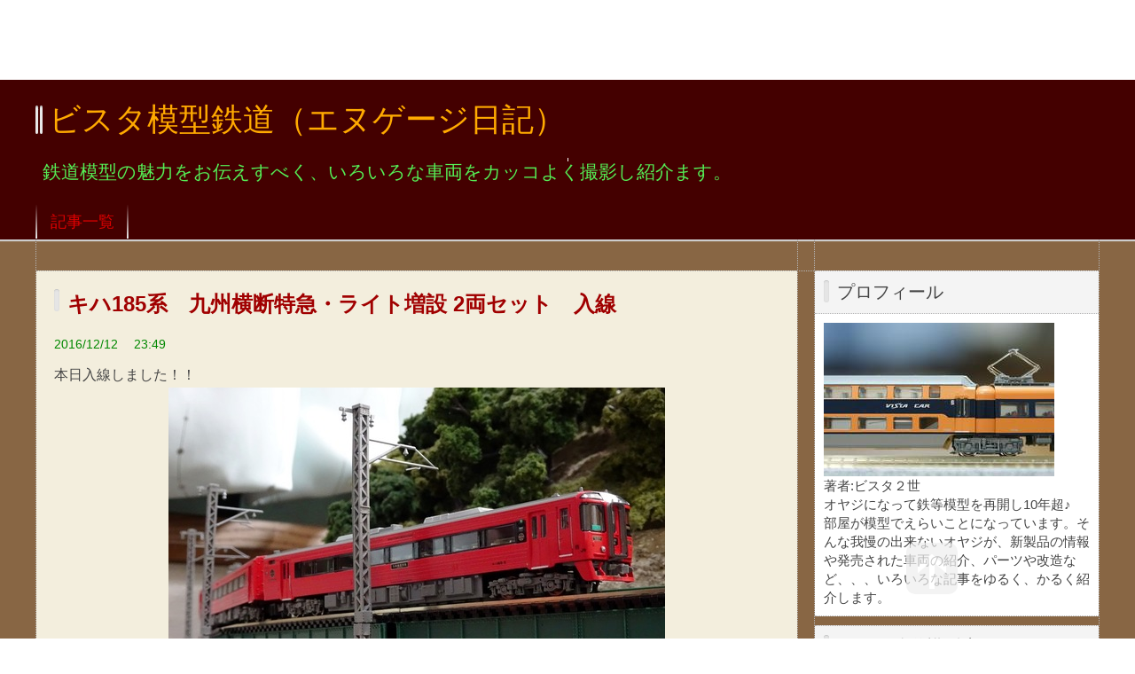

--- FILE ---
content_type: text/html; charset=utf-8
request_url: https://vista2nd.jp/blog-entry-1777.html
body_size: 16966
content:
<!DOCTYPE html PUBLIC "-//W3C//DTD XHTML 1.0 Transitional//EN" "http://www.w3.org/TR/xhtml1/DTD/xhtml1-transitional.dtd">
<html xmlns="http://www.w3.org/1999/xhtml" xml:lang="ja" lang="ja">
<head>
<meta name="google-site-verification" content="DHVUp92qYVGFaOyB0G0-hcMuDZHRWFnm_BlxXcA44aM" />
<meta name='dailymotion-domain-verification' content='dme9wynw5r7rjreq8' />
<!-- Global site tag (gtag.js) - Google Analytics -->
<script async src="https://www.googletagmanager.com/gtag/js?id=UA-138700923-1"></script>
<script>
  window.dataLayer = window.dataLayer || [];
  function gtag(){dataLayer.push(arguments);}
  gtag('js', new Date());

  gtag('config', 'UA-138700923-1');
</script>

<meta http-equiv="Content-Type" content="text/html; charset=utf-8" />
<meta http-equiv="Content-Style-Type" content="text/css" />
<meta http-equiv="Content-Script-Type" content="text/javascript" />
<meta http-equiv="X-UA-Compatible" content="IE=edge" />
<meta name="author" content="ビスタ２世" />
<meta name="description" content="鉄道模型の魅力をお伝えすべく、いろいろな車両をカッコよく撮影し紹介ます。" />
<title>キハ185系　九州横断特急・ライト増設 2両セット　入線 - ビスタ模型鉄道（エヌゲージ日記）</title>
<link rel="stylesheet" type="text/css" href="https://blog-imgs-162.fc2.com/v/i/s/vista2nd/css/6f410.css" media="all" />
<link rel="alternate" type="application/rss+xml" href="https://vista2nd.jp/?xml" title="RSS" />
<link rel="top" href="https://vista2nd.jp/" title="Top" />
<link rel="index" href="https://vista2nd.jp/?all" title="インデックス" />
<link rel="next" href="https://vista2nd.jp/blog-entry-1778.html" title="TOMIX ４月の新製品　追加発売情報" /><link rel="prev" href="https://vista2nd.jp/blog-entry-1776.html" title="キハ85のリニューアルで編成を考える" /><script type="text/javascript" src="https://static.fc2.com/js/lib/jquery.js"></script>
<script type="text/javascript">
 
 jQuery.noConflict();
 jQuery(function(){
   
   // デフォルトで表示するレイアウト  glid or list
   var DEFAULT_LAYOUT    = "glid";
   
   // 左カラム(記事)のID
   var LEFT_COLUMN_ID    = "#main_contents";
   
   // 右カラム(メニュー)のID
   var RIGHT_COLUMN_ID   = "#sidemenu";
   
   // クッキーのキー名
   var COOKIE_KEY_NAME   = "template_blog_fc2";
   
   // クッキーのオプション
   // var COOKIE_OPTION  = { expire: 30, domain: "myblog.blog.fc2.com", path: "/" };
   var COOKIE_OPTION     = { expire: 30 };
   
   /** フッタープラグイン配置 **/
   jQuery( "#footer_plg .plg" ).equalbox();
   
   /** トップへ移動 **/
   jQuery( "#toTop" ).hide();
   jQuery( "#pagetop" ).click(function() {
     jQuery("body, html").animate({scrollTop: 0}, 800);
     return false;
   });
   
   // レイアウト切り替えフラグ 連続でレイアウト切り替えを行わせないためのもの
   var layoutFlag = true;
   
   /** 表示切替 **/
   // list表示
   function showListLayout() {
   
     if ( !layoutFlag ) return;
     
     jQuery( LEFT_COLUMN_ID ).css( "height", "" );
     jQuery( RIGHT_COLUMN_ID ).css( "height", "" );
     
     var t = setTimeout(function(){
     
       layoutFlag = false;
       
       jQuery( LEFT_COLUMN_ID )
         .css( "opacity", "0" )
         .show()
         .fadeTo( "slow", 1, function(){ layoutFlag = true; } );
       
       jQuery( ".switch .list a" ).addClass( "selected" );
       jQuery( ".entry" ).addClass( "list_content" );
       
       jQuery( ".switch .grid a" ).removeClass( "selected" );
       jQuery( ".entry" ).removeClass( "grid_content" );
     
       jQuery.cookie( COOKIE_KEY_NAME, "list", COOKIE_OPTION );
       
       equalizeBoxHeight();
       
       clearTimeout(t);
     }, 100);
     
     return false;
   };
   
   // glid表示
   function showGridLayout() {
     
     if (!layoutFlag) return;
     
     jQuery( LEFT_COLUMN_ID ).css( "height", "" );
     jQuery( RIGHT_COLUMN_ID ).css( "height", "" );
     
     var t = setTimeout(function(){
     
       layoutFlag = false;
       
       jQuery( LEFT_COLUMN_ID )
         .css( "opacity", "0" )
         .show()
         .fadeTo( "slow", 1, function(){ layoutFlag = true; } );
       
       jQuery( ".switch .grid a" ).addClass( "selected" );
       jQuery( ".entry" ).addClass( "grid_content" );
       
       jQuery( ".switch .list a" ).removeClass( "selected" );
       jQuery( ".entry" ).removeClass( "list_content" );
     
       jQuery.cookie( COOKIE_KEY_NAME, "glid", COOKIE_OPTION );
       
       equalizeBoxHeight();
       
       clearTimeout(t);
     }, 100);
     
     return false;
   };
   
   jQuery( ".switch .list" ).click( showListLayout );
   jQuery( ".switch .grid" ).click( showGridLayout );
   
   // 左カラムと右カラムの高さを合わせる
   function equalizeBoxHeight() {
     var leftHeight  = jQuery( LEFT_COLUMN_ID ).height();
     var rightHeight = jQuery( RIGHT_COLUMN_ID ).height();
     
     var height = (leftHeight > rightHeight)? leftHeight: rightHeight;
     
     jQuery( LEFT_COLUMN_ID ).height(height + "px");
     jQuery( RIGHT_COLUMN_ID ).height(height + "px");
   };
   
   function initialize() {
     var layout = jQuery.cookie( COOKIE_KEY_NAME );
     if ( !checkCookieValue( layout ) ) {
       layout = DEFAULT_LAYOUT;
     }
     
     if ( "list" == layout ) {
       showListLayout();
     } else if ( "glid" == layout ) {
       showGridLayout();
     } else {
       showGridLayout();
     }
   };
   
   var layoutList = ["glid", "list"];
   function checkCookieValue(str) {
     if ("string" == typeof str) {
       for (var i in layoutList) {
         if (layoutList[i] == str) return true;
       }
     };
     return false;
   };
   
   initialize();
 });
</script>
<meta content="summary_large_image" name="twitter:card">
<meta content="@Vista2nd" name="twitter:site">
<meta content="@Vista2nd" name="twitter:creator">
<link rel="icon" href="https://blog-imgs-127.fc2.com/v/i/s/vista2nd/Vista2nd.ico">
<script type="text/javascript" src="https://mlb.valuecommerce.com/mylinkbox.js" async=""></script>
<meta property="og:type" content="article">
<meta property="og:url" content="https://vista2nd.jp/blog-entry-1777.html">
<meta property="og:title" content="キハ185系　九州横断特急・ライト増設 2両セット　入線">
<meta property="og:description" content="本日入線しました！！マイクロエースのA8383「キハ185系九州横断特急・ライト増設 2両セット」です。ディーゼルカーなので架線柱はいらないのですが、、、、この橋梁は架線柱をはずすわけにいかないですからねぇ～いやぁ～ようやく九州の赤いキハ185系を入手できましたねぇ～今までは中古市場もえらい高値で・・・購入はあきらめていましたが入手できたのでよかったです。印刷表現はさすがにマイクロ・・・「自由席」と「指定席」...">
<meta property="og:image" content="https://blog-imgs-127.fc2.com/v/i/s/vista2nd/blog_import_5cba88e9d3d83.jpeg">
</head>

<body>
		<div id="ad_header" class="ad_header">
		<div class="smart-ad">
<!--		<p>スポンサーリンク</p>-->
<!-- スポンサードリンク -->
<ins class="adsbygoogle"
     style="display:block;min-width:400px;max-width:970px;width:100%;height:90px"
     data-ad-client="ca-pub-8170011919697437"
     data-ad-slot="1549059933"</ins>
<script async src="//pagead2.googlesyndication.com/pagead/js/adsbygoogle.js"></script>
<script>(adsbygoogle = window.adsbygoogle || []).push({});</script>
<script>
(adsbygoogle = window.adsbygoogle || []).push({});
</script>
		</div>
		<!-- genre:46 --><!-- sub_genre:171 --><!-- sp_banner:1 --><!-- passive:0 --><!-- lang:ja --><!-- HeadBar:0 --><!-- VT:blog --><!-- nad:1 --></div>

<div id="container">
	<div id="header">
		<h1><a href="https://vista2nd.jp/" accesskey="0" title="ビスタ模型鉄道（エヌゲージ日記）">ビスタ模型鉄道（エヌゲージ日記）</a></h1>
		<p><font color="#55EE55">鉄道模型の魅力をお伝えすべく、いろいろな車両をカッコよく撮影し紹介ます。</font></p>
	</div><!-- /header -->
	<div id="headermenu">
		<p class="archives"><a href="https://vista2nd.jp/archives.html">記事一覧</a></p>
											</div>
	<div id="wrap">
		<div id="main">
			<div id="main_contents" style="opacity:1;">
												<div class="content entry grid_content p_area" id="e1777">
					<h2 class="entry_header">キハ185系　九州横断特急・ライト増設 2両セット　入線</h2>
					<ul class="entry_date">
						<li>2016/12/12</li>
						<li>23:49</li>
					</ul>
															<div class="entry_body">
						<div class="rte clearFix">    <div>本日入線しました！！</div><div><div class=" " style="text-align:center;"><a href="https://blog-imgs-127.fc2.com/v/i/s/vista2nd/blog_import_5cba88e9d3d83.jpeg"><img src="https://blog-imgs-127.fc2.com/v/i/s/vista2nd/blog_import_5cba88e9d3d83.jpeg" width="560" height="419" /></a><br /></div><br></div><div>マイクロエースのA8383「キハ185系九州横断特急・ライト増設 2両セット」です。</div><div><br></div><div>ディーゼルカーなので架線柱はいらないのですが、、、、この橋梁は架線柱をはずすわけにいかないですからねぇ～</div><div><br></div><div><div class=" " style="text-align:center;"><a href="https://blog-imgs-127.fc2.com/v/i/s/vista2nd/blog_import_5cba88ec0aa19.jpeg"><img src="https://blog-imgs-127.fc2.com/v/i/s/vista2nd/blog_import_5cba88ec0aa19.jpeg" width="560" height="315" /></a><br /></div></div><div><br></div><div>いやぁ～ようやく九州の赤いキハ185系を入手できましたねぇ～</div><div>今までは中古市場もえらい高値で・・・購入はあきらめていましたが入手できたのでよかったです。</div><div><br></div><div><div class=" " style="text-align:center;"><a href="https://blog-imgs-127.fc2.com/v/i/s/vista2nd/blog_import_5cba88ee6a7d2.jpeg"><img src="https://blog-imgs-127.fc2.com/v/i/s/vista2nd/blog_import_5cba88ee6a7d2.jpeg" width="560" height="314" /></a><br /></div><br></div><div>印刷表現はさすがにマイクロ・・・「自由席」と「指定席」のサボがたまりません。</div><div><br></div><div><div class=" " style="text-align:center;"><a href="https://blog-imgs-127.fc2.com/v/i/s/vista2nd/blog_import_5cba88f0ae6ea.jpeg"><img src="https://blog-imgs-127.fc2.com/v/i/s/vista2nd/blog_import_5cba88f0ae6ea.jpeg" width="560" height="419" /></a><br /></div><br></div><div>このタイプの２両ケース！！開けやすくて面白いのですが・・・お値段が高いですからねぇ～。</div><div><br></div><div><div style="font-size:14.544px;"><hr></div><div style="font-size:14.544px;"><div><div><div style="line-height:20.3616px;"><div style="font-size:14.544px;line-height:20.3616px;text-align:center;"><font size="4">機関車の黄色いヘッドライトに我慢が出来なくなったら</font></div><div style="font-size:12.0439px;line-height:20.3616px;text-align:center;"><span style="line-height:20.3616px;font-size:14.544px;"><a href="https://ck.jp.ap.valuecommerce.com/servlet/referral?sid=2669925&amp;pid=883175657&amp;vc_url=http%3A%2F%2Fstore.shopping.yahoo.co.jp%2Fvista2nd-shop%2F" target="_blank" class="userDefTextLink"><a href="https://blog-imgs-127.fc2.com/v/i/s/vista2nd/blog_import_5cba88f31bd46.png"><img src="https://blog-imgs-127.fc2.com/v/i/s/vista2nd/blog_import_5cba88f31bd46.png" width="120" height="30" /></a><br /></a></span></div><div style="line-height:20.3616px;text-align:center;"><font size="3"><b>2月に</b><font color="#407f00" style="font-weight:bold;">KATO USA</font><b>から</b><a href="https://ck.jp.ap.valuecommerce.com/servlet/referral?sid=2669925&amp;pid=883175657&amp;vc_url=http%3A%2F%2Fstore.shopping.yahoo.co.jp%2Fvista2nd-shop%2Fk126-0307.html" target="_blank" rel="nofollow" class="userDefTextLink" style="font-weight:bold;text-align:left;">GS-4 Southern Pacific Lines #4449</a>がついに再生産</font></div><div style="line-height:20.3616px;text-align:center;"><div style="text-align:left;"><div style="text-align:center;line-height:20.3616px;"><div><font size="3">そして今回だけの<b><font color="#ff0000">限定品</font></b>　<a href="https://ck.jp.ap.valuecommerce.com/servlet/referral?sid=2669925&amp;pid=883175657&amp;vc_url=http%3A%2F%2Fstore.shopping.yahoo.co.jp%2Fvista2nd-shop%2Fk126-0321.html" target="_blank" rel="nofollow" class="userDefTextLink"><img height="1" width="0" border="0">GS-4 BNSF Black #4449</a>　も新発売<span style="color:rgb(0, 0, 0);">&nbsp;</span><a href="https://ck.jp.ap.valuecommerce.com/servlet/referral?sid=2669925&amp;pid=883175657&amp;vc_url=http%3A%2F%2Fstore.shopping.yahoo.co.jp%2Fvista2nd-shop%2Fk126-0307.html" target="_blank" rel="nofollow" class="userDefTextLink"><img height="1" width="0" border="0"></a></font></div><div><b><font size="3">12月19日まで予約受付中</font></b></div></div></div></div></div><div style="font-size:14.544px;line-height:20.3616px;text-align:center;"><div style="font-size:14.544px;line-height:20.3616px;"></div></div></div><div style="font-size:14.544px;"></div><div style="font-size:14.544px;"><hr></div><div style="font-size:14.544px;"><span style="font-size:14.56px;">いよいよ</span><a href="https://ck.jp.ap.valuecommerce.com/servlet/referral?sid=2669925&amp;pid=883175657&amp;vc_url=http%3A%2F%2Fstore.shopping.yahoo.co.jp%2Fvista2nd-shop%2Fk25-000.html" target="_blank" rel="nofollow" class="userDefTextLink" style="font-size:medium;"><img height="1" width="0" border="0">KATOの鉄道模型カタログ2017</a><span style="font-size:14.56px;">も・・・予約受付開始です。</span></div><div style="font-size:14.544px;text-align:center;"><span style="font-size:14.56px;"><b><font color="#ff0000">1,382円で予約受付中　送料全国250円で！</font></b></span></div><div style="font-size:14.544px;">もちろん<a href="https://ck.jp.ap.valuecommerce.com/servlet/referral?sid=2669925&amp;pid=883175657&amp;vc_url=http%3A%2F%2Fstore.shopping.yahoo.co.jp%2Fvista2nd-shop%2Ft7038.html" target="_blank" rel="nofollow" class="userDefTextLink" style="font-size:medium;"><img height="1" width="0" border="0">「トミックス総合ガイド2016-2017」も予約受付中です。</a></div><div style="font-size:14.544px;"><hr></div><div style="font-size:14.544px;"><div style="font-size:14.544px;line-height:20.3616px;"><div style="font-size:14.544px;line-height:20.3616px;"><b style="font-size:14.544px;color:rgb(0, 0, 0);line-height:16.8017px;">↓皆さんの一票を！！お待ちしています♪</b></div><div><div style="font-size:14.544px;line-height:20.3616px;"><div style="font-size:14.544px;line-height:20.3616px;"><div class="rte clearFix userDefText" style="font-size:13.235px;"><div style="line-height:20.3616px;"><div style="line-height:20.3616px;"><div class="rte clearFix" style="font-size:12.0439px;"><div style="font-size:14.544px;line-height:16.8017px;"><a href="http://www.tetsudo.com/" target="_blank" class="userDefTextLink" rel="nofollow"><a href="https://blog-imgs-127.fc2.com/v/i/s/vista2nd/blog_import_5cba88f521e94.html"><img src="https://blog-imgs-127.fc2.com/v/i/s/vista2nd/blog_import_5cba88f521e94.html" width="212" height="60" /></a><br /></a></div><div style="font-size:14.544px;line-height:20.3616px;"><div style="line-height:16.8017px;"><a href="http://www.tetsudo.com/" target="_blank" class="userDefTextLink" rel="nofollow"><font size="2">http://www.tetsudo.com/</font></a></div><div style="line-height:16.8017px;"><span style="font-size:10pt;line-height:1.4;">↑鉄道関係の情報がいっぱいだよ！！</span></div><div style="line-height:16.8017px;"><span style="font-size:10pt;line-height:1.4;"><br></span></div><div style="line-height:16.8017px;"><div style="font-size:14.544px;line-height:16.8017px;"><a href="https://railroad.blogmura.com/" target="_blank" class="userDefTextLink" rel="nofollow"><font size="2"><a href="https://blog-imgs-127.fc2.com/v/i/s/vista2nd/blog_import_5cba88f7dcbe3.html"><img src="https://blog-imgs-127.fc2.com/v/i/s/vista2nd/blog_import_5cba88f7dcbe3.html" width="125" height="41" /></a><br /></font></a></div><div style="font-size:14.544px;line-height:16.8017px;"><font size="2"><a href="https://railroad.blogmura.com/" target="_blank" class="userDefTextLink" rel="nofollow">https://railroad.blogmura.com/</a></font></div></div></div></div></div></div></div></div></div><div style="font-size:14.544px;line-height:20.3616px;"><span style="font-size:14.56px;line-height:20.384px;"><br></span></div><div style="font-size:14.544px;line-height:20.3616px;"><hr></div></div></div></div></div><blockquote style="margin-left:40px;font-size:14.544px;border:none;"><div style="line-height:20.3616px;"><div style="line-height:20.3616px;"><b style="font-size:14.56px;line-height:20.384px;"><b style="font-size:14.56px;line-height:20.384px;"><b style="font-size:14.56px;line-height:20.384px;"><b style="font-size:14.56px;line-height:20.384px;"><font color="#407f00">↓ホビーセンターカトー製品を2割引で</font></b></b></b></b><b><font color="#ff0000">予約受付中です</font></b><b style="font-size:14.56px;line-height:20.384px;"><b style="font-size:14.56px;line-height:20.384px;"><b style="font-size:14.56px;line-height:20.384px;"><b style="font-size:14.56px;line-height:20.384px;"><font color="#407f00">↓</font></b></b></b></b></div></div></blockquote><blockquote style="margin-left:40px;font-size:14.544px;border:none;"><div style="font-size:14.56px;"><div style="font-size:14.544px;"><div style="font-size:14.544px;line-height:20.3616px;"><div style="font-size:14.544px;line-height:20.3616px;"><a href="https://ck.jp.ap.valuecommerce.com/servlet/referral?sid=2669925&amp;pid=883175657&amp;vc_url=http%3A%2F%2Fstore.shopping.yahoo.co.jp%2Fvista2nd-shop%2Fk10-943.html" target="_blank" rel="nofollow" class="userDefTextLink" style="font-size:medium;">651系1000番台タイプ「スワローあかぎ・草津」7両セット</a></div></div></div></div></blockquote><div style="font-size:14.544px;"><div style="line-height:20.3616px;"><div class="rte clearFix userDefText"><div class="rte clearFix"><blockquote style="margin-left:40px;border:none;"><div class="rte clearFix"><div class="rte clearFix"><div style="font-size:14.544px;"><span style="font-size:14.56px;line-height:20.384px;"><div style="font-size:14.544px;line-height:20.3616px;text-align:center;"></div><div><div style="font-size:14.544px;line-height:20.3616px;"><div style="line-height:20.3616px;"><div style="line-height:20.3616px;"><div style="font-size:14.544px;line-height:20.3616px;text-align:center;"></div></div></div></div></div></span></div><div style="font-size:14.544px;"><b style="font-size:14.56px;line-height:20.384px;"><b style="font-size:14.56px;line-height:20.384px;"><b style="font-size:14.56px;line-height:20.384px;"><b style="font-size:14.56px;line-height:20.384px;"><font color="#407f00"><br></font></b></b></b></b></div><div style="font-size:14.544px;"><b style="font-size:14.56px;line-height:20.384px;"><b style="font-size:14.56px;line-height:20.384px;"><b style="font-size:14.56px;line-height:20.384px;"><b style="font-size:14.56px;line-height:20.384px;"><font color="#407f00">↓レールクラフト阿波座のスペイン村インレタが付いてます。</font></b><b style="font-size:14.56px;line-height:20.384px;"><font color="#407f00">↓</font></b></b></b></b></div><div style="font-size:14.544px;"><b style="font-size:14.56px;line-height:20.384px;"><b style="font-size:14.56px;line-height:20.384px;"><a href="https://ck.jp.ap.valuecommerce.com/servlet/referral?sid=2669925&amp;pid=883175657&amp;vc_url=http%3A%2F%2Fstore.shopping.yahoo.co.jp%2Fvista2nd-shop%2FT92598.html" target="_blank" class="userDefTextLink" style="font-size:medium;font-weight:normal;line-height:normal;">近鉄３００００系ビスタＥＸセット＋RC阿波座インレタ（新旧選択）</a></b></b></div><div style="font-size:14.544px;"><br></div><div style="font-size:14.544px;"><b style="font-size:14.56px;line-height:20.384px;"><b style="font-size:14.56px;line-height:20.384px;"><font color="#407f00">↓こちらも好評発売中です</font></b><b style="font-size:14.56px;line-height:20.384px;"><font color="#407f00">↓</font></b></b></div><div><div style="font-size:14.544px;"><a href="https://ck.jp.ap.valuecommerce.com/servlet/referral?sid=2669925&amp;pid=883175657&amp;vc_url=http%3A%2F%2Fstore.shopping.yahoo.co.jp%2Fvista2nd-shop%2Ft2769.html" target="_blank" rel="nofollow" class="userDefTextLink" style="font-size:medium;">ＪＲ貨車　コキ106形（コンテナなし）</a></div><div style="font-size:14.544px;"><a href="https://ck.jp.ap.valuecommerce.com/servlet/referral?sid=2669925&amp;pid=883175657&amp;vc_url=http%3A%2F%2Fstore.shopping.yahoo.co.jp%2Fvista2nd-shop%2Ft2753.html" target="_blank" rel="nofollow" class="userDefTextLink" style="font-size:medium;">ＪＲ貨車　コキ107形（コンテナなし）</a></div><div><span style="font-size:14.544px;"><br></span><a href="https://ck.jp.ap.valuecommerce.com/servlet/referral?sid=2669925&amp;pid=883175657&amp;vc_url=http%3A%2F%2Fstore.shopping.yahoo.co.jp%2Fvista2nd-shop%2Ft8714.html" target="_blank" rel="nofollow" class="userDefTextLink" style="font-size:medium;">TOMIX コキ50000形（グレー台車・コンテナなし・テールライト付）</a></div><div style="font-size:14.544px;"><br></div><div style="font-size:14.544px;"><div style="font-size:14.56px;"><b style="font-size:14.56px;line-height:20.384px;"><a href="https://ck.jp.ap.valuecommerce.com/servlet/referral?sid=2669925&amp;pid=883175657&amp;vc_url=http%3A%2F%2Fstore.shopping.yahoo.co.jp%2Fvista2nd-shop%2Ft98960.html" target="_blank" rel="nofollow" class="userDefTextLink" style="font-size:medium;font-weight:normal;">【限定品】ＪＲ EF64-1000形（1009・1015号機・ＪＲ貨物更新車）</a></b></div><div style="font-size:14.56px;"><a href="https://ck.jp.ap.valuecommerce.com/servlet/referral?sid=2669925&amp;pid=883175657&amp;vc_url=http%3A%2F%2Fstore.shopping.yahoo.co.jp%2Fvista2nd-shop%2Ft9148.html" target="_blank" rel="nofollow" class="userDefTextLink" style="font-size:medium;"><img height="1" width="0" border="0">TOMIX ＪＲ ＥＦ６４-1000形電気機関車（1030号機・双頭形連結器付）</a></div><div style="font-size:14.544px;"><div style="line-height:20.384px;"></div></div></div><div style="font-size:14.544px;"><br></div><div style="font-size:14.544px;"><font size="3"><a href="https://ck.jp.ap.valuecommerce.com/servlet/referral?sid=2669925&amp;pid=883175657&amp;vc_url=http%3A%2F%2Fstore.shopping.yahoo.co.jp%2Fvista2nd-shop%2FK10-1385.html" target="_blank" rel="nofollow" class="userDefTextLink">80系 300番台 飯田線 6両セット</a></font></div></div><div style="font-size:14.544px;"><div style="font-size:14.56px;"><a href="https://ck.jp.ap.valuecommerce.com/servlet/referral?sid=2669925&amp;pid=883175657&amp;vc_url=http%3A%2F%2Fstore.shopping.yahoo.co.jp%2Fvista2nd-shop%2Ft98014.html" target="_blank" rel="nofollow" class="userDefTextLink" style="font-size:14.544px;"><font size="3">JRキハ47-500形（新潟色・赤）セット</font></a></div><div><div><div><div style="line-height:20.384px;"><div style="line-height:20.3616px;"><div style="line-height:20.384px;"><br></div><div style="line-height:20.384px;"><a href="https://ck.jp.ap.valuecommerce.com/servlet/referral?sid=2669925&amp;pid=883175657&amp;vc_url=http%3A%2F%2Fstore.shopping.yahoo.co.jp%2Fvista2nd-shop%2Ft98215.html" target="_blank" rel="nofollow" class="userDefTextLink" style="font-size:medium;line-height:normal;">TOMIX JR485系（上沼垂色・白鳥）基本Ａ＋増結　９両フル編成</a></div><div style="line-height:20.384px;"><font size="3"><a href="https://ck.jp.ap.valuecommerce.com/servlet/referral?sid=2669925&amp;pid=883175657&amp;vc_url=http%3A%2F%2Fstore.shopping.yahoo.co.jp%2Fvista2nd-shop%2Ft98216.html" target="_blank" rel="nofollow" class="userDefTextLink" style="line-height:normal;">TOMIX JR485系（上沼垂色・白鳥）基本Ｂ＋増結　９両フル編成</a></font></div><div><font size="3"><br></font></div><div><a href="https://ck.jp.ap.valuecommerce.com/servlet/referral?sid=2669925&amp;pid=883175657&amp;vc_url=http%3A%2F%2Fstore.shopping.yahoo.co.jp%2Fvista2nd-shop%2Fk2016-6.html" target="_blank" class="userDefTextLink" style="font-size:14.56px;">2016-6 D51 標準形 （長野式集煙装置付）</a></div></div></div><div style="font-size:14.544px;line-height:20.384px;"><font size="3"><br></font></div><div style="font-size:14.544px;line-height:20.384px;"><font size="3"><span style="line-height:20.3616px;"><a href="https://ck.jp.ap.valuecommerce.com/servlet/referral?sid=2669925&amp;pid=883175657&amp;vc_url=http%3A%2F%2Fstore.shopping.yahoo.co.jp%2Fvista2nd-shop%2Fk10-1327.html" target="_blank" class="userDefTextLink">10-1327</a></span><a href="https://ck.jp.ap.valuecommerce.com/servlet/referral?sid=2669925&amp;pid=883175657&amp;vc_url=http%3A%2F%2Fstore.shopping.yahoo.co.jp%2Fvista2nd-shop%2Fk10-1327.html" target="_blank" class="userDefTextLink" style="line-height:20.3616px;"><span style="line-height:20.3616px;">　</span><span style="line-height:20.3616px;">781系 6両セット</span></a></font></div><div style="font-size:14.544px;line-height:20.3616px;"><div style="font-size:14.544px;line-height:16.8615px;"><font size="3" style="line-height:normal;"><a href="https://ck.jp.ap.valuecommerce.com/servlet/referral?sid=2669925&amp;pid=883175657&amp;vc_url=http%3A%2F%2Fstore.shopping.yahoo.co.jp%2Fvista2nd-shop%2Fk2026-1.html" target="_blank" class="userDefTextLink" style="line-height:normal;">C59 戦後形（呉線）</a></font></div><div><br></div></div><div style="font-size:14.544px;line-height:20.3616px;"><font size="3" style="line-height:normal;"><a href="https://ck.jp.ap.valuecommerce.com/servlet/referral?sid=2669925&amp;pid=883175657&amp;vc_url=http%3A%2F%2Fstore.shopping.yahoo.co.jp%2Fvista2nd-shop%2FK10-1360.html" target="_blank" class="userDefTextLink" style="line-height:normal;"><a href="https://blog-imgs-127.fc2.com/v/i/s/vista2nd/blog_import_5cba88fa82241.gif"><img src="https://blog-imgs-127.fc2.com/v/i/s/vista2nd/blog_import_5cba88fa82241.gif" width="1px" height="1px" /></a><br />10-1360　14系15形寝台特急「あかつき」 長崎編成7両セット</a></font></div></div><div style="font-size:14.544px;line-height:20.384px;"><div style="line-height:20.3616px;"><a href="https://ck.jp.ap.valuecommerce.com/servlet/referral?sid=2669925&amp;pid=883175657&amp;vc_url=http%3A%2F%2Fstore.shopping.yahoo.co.jp%2Fvista2nd-shop%2FK10-1360.html" target="_blank" class="userDefTextLink" style="line-height:normal;"><font size="3"><a href="https://blog-imgs-127.fc2.com/v/i/s/vista2nd/blog_import_5cba88fa82241.gif"><img src="https://blog-imgs-127.fc2.com/v/i/s/vista2nd/blog_import_5cba88fa82241.gif" width="1px" height="1px" /></a><br />10-1361　14系15形寝台特急「あかつき」 佐世保編成6両セット</font></a></div></div><div style="font-size:14.544px;line-height:20.384px;"><div style="line-height:20.3616px;"><br></div><div style="line-height:20.3616px;"><font size="3"><a href="https://ck.jp.ap.valuecommerce.com/servlet/referral?sid=2669925&amp;pid=883175657&amp;vc_url=http%3A%2F%2Fstore.shopping.yahoo.co.jp%2Fvista2nd-shop%2FK10-1363-4.html" target="_blank" rel="nofollow" class="userDefTextLink" style="line-height:normal;">KATO 289系 「くろしお」基本＋増結　９両セット</a></font></div></div><div style="font-size:14.544px;line-height:20.384px;"><div style="line-height:20.3616px;"><div style="line-height:16.8615px;"><br></div><div><a href="https://ck.jp.ap.valuecommerce.com/servlet/referral?sid=2669925&amp;pid=883175657&amp;vc_url=http%3A%2F%2Fstore.shopping.yahoo.co.jp%2Fvista2nd-shop%2Fp8516.html" target="_blank" class="userDefTextLink" style="line-height:normal;font-size:medium;"><a href="https://blog-imgs-127.fc2.com/v/i/s/vista2nd/blog_import_5cba88fa82241.gif"><img src="https://blog-imgs-127.fc2.com/v/i/s/vista2nd/blog_import_5cba88fa82241.gif" width="1px" height="1px" /></a><br /></a></div></div></div></div><div style="font-size:12.0439px;line-height:20.3616px;"><div style="font-size:12.0439px;line-height:20.3616px;"><div style="line-height:20.3616px;"><div style="line-height:20.3616px;"><div style="line-height:20.3616px;"><div style="line-height:20.3616px;"><div style="line-height:20.3616px;"></div></div></div></div></div></div></div></div></div><div style="font-size:14.544px;"><b style="font-size:14.56px;line-height:20.384px;"><b style="font-size:14.56px;line-height:20.384px;"><font color="#407f00">↓レイアウト製品も取り扱っています。</font></b></b><b style="font-size:14.56px;line-height:20.384px;"><b style="font-size:14.56px;line-height:20.384px;"><font color="#407f00">↓</font></b></b></div><div style="font-size:14.544px;"><b style="font-size:14.56px;line-height:20.384px;"><a href="https://ck.jp.ap.valuecommerce.com/servlet/referral?sid=2669925&amp;pid=883175657&amp;vc_url=http%3A%2F%2Fstore.shopping.yahoo.co.jp%2Fvista2nd-shop%2Ft3228.html" target="_blank" rel="nofollow" class="userDefTextLink" style="font-size:medium;font-weight:normal;">ワイドレール用築堤セット</a></b></div><div style="font-size:14.544px;"><a href="https://ck.jp.ap.valuecommerce.com/servlet/referral?sid=2669925&amp;pid=883175657&amp;vc_url=http%3A%2F%2Fstore.shopping.yahoo.co.jp%2Fvista2nd-shop%2Fa5eca1bca5.html" target="_blank" rel="nofollow" class="userDefTextLink"><font size="3">線路の取り扱いも！送料全国250円より</font></a></div><div style="font-size:14.544px;"><b style="font-size:14.56px;line-height:20.384px;"><font color="#407f00"><br></font></b></div><div style="font-size:14.544px;"><b style="font-size:14.56px;line-height:20.384px;"><font color="#407f00">↓20％OFF　</font></b><font color="#407f00"><span style="font-size:14.56px;line-height:20.384px;"><b>送料</b></span></font><b style="color:rgb(64, 127, 0);font-size:14.56px;line-height:20.384px;">全国</b><font color="#407f00" style="line-height:1.4;"><span style="font-size:14.56px;line-height:20.384px;"><b>250円で　電車賃より安いよ</b></span></font><b style="font-size:14.56px;line-height:20.384px;"><font color="#407f00">↓</font></b></div><div style="font-size:14.544px;line-height:20.3616px;"><a href="https://ck.jp.ap.valuecommerce.com/servlet/referral?sid=2669925&amp;pid=883175657&amp;vc_url=http%3A%2F%2Fstore.shopping.yahoo.co.jp%2Fvista2nd-shop%2Fk11-221.html" target="_blank" rel="nofollow" class="userDefTextLink" style="font-size:medium;line-height:normal;">11-221 LED室内灯クリア 285系用 ７両分入り</a></div><div style="font-size:14.544px;line-height:20.3616px;"><b style="font-size:14.56px;line-height:20.384px;"><font color="#407f00"><br></font></b></div><div style="font-size:14.544px;line-height:20.3616px;"><span style="color:rgb(64, 127, 0);font-size:14.56px;font-weight:bold;line-height:20.384px;">↓安中貨物もまだあります</span><span style="color:rgb(64, 127, 0);font-size:14.56px;font-weight:bold;">。</span></div><div style="font-size:14.544px;line-height:20.3616px;"><font size="3"><a href="https://ck.jp.ap.valuecommerce.com/servlet/referral?sid=2669925&amp;pid=883175657&amp;vc_url=http%3A%2F%2Fstore.shopping.yahoo.co.jp%2Fvista2nd-shop%2Fp7502.html" target="_blank" rel="nofollow" class="userDefTextLink" style="line-height:normal;">7502　タキ1200 東邦亜鉛 6両セット</a>　</font></div><div style="font-size:14.544px;line-height:20.3616px;"><b style="font-size:14.56px;line-height:20.384px;"><font color="#407f00"><br></font></b></div><div style="font-size:14.544px;line-height:20.3616px;"><b style="font-size:14.544px;line-height:20.3616px;"><font color="#407f00">　　</font></b></div></div></div></blockquote></div></div></div><div style="font-size:14.544px;line-height:20.3616px;"><div style="line-height:20.3616px;"><div style="line-height:20.3616px;"><div style="line-height:20.3616px;"><div style="line-height:20.3616px;"><div class="rte clearFix userDefText" style="font-size:13.235px;"><div style="line-height:20.3616px;"><div style="line-height:20.3616px;"><div class="rte clearFix" style="font-size:12.0439px;"><div><blockquote style="margin-left:40px;border:none;"><div class="rte clearFix" style="font-size:10.9599px;"><div class="rte clearFix" style="font-size:10px;"><div><div><div style="font-size:12.0439px;line-height:20.3616px;"><div style="font-size:12.0439px;line-height:16.8615px;"><div style="font-size:10.9599px;line-height:15.3439px;"><div style="font-size:14.544px;line-height:20.3616px;"><b style="font-size:14.544px;line-height:20.3616px;"><font color="#407f00">&nbsp;TOMIX機関車のヘッドライトがっかりしたあなたに送る</font></b></div><div style="font-size:14.544px;line-height:20.3616px;"><b style="font-size:14.544px;line-height:20.3616px;"><font color="#407f00">　　　電球色の美しい輝き！！<span style="white-space:pre;">→</span></font></b><a href="https://ck.jp.ap.valuecommerce.com/servlet/referral?sid=2669925&amp;pid=883175657&amp;vc_url=http%3A%2F%2Fstore.shopping.yahoo.co.jp%2Fvista2nd-shop%2Ftomixb5a1b.html" target="_blank" class="userDefTextLink" style="font-size:medium;line-height:normal;"><a href="https://blog-imgs-127.fc2.com/v/i/s/vista2nd/blog_import_5cba88fa82241.gif"><img src="https://blog-imgs-127.fc2.com/v/i/s/vista2nd/blog_import_5cba88fa82241.gif" width="1px" height="1px" /></a><br />TOMIX機関車ライト基板（電球色LED)</a></div></div></div></div><div style="font-size:14.544px;line-height:20.3616px;"><b style="font-size:14.544px;line-height:20.3616px;"><font color="#407f00">　　</font></b></div></div><div style="font-size:14.544px;line-height:20.3616px;"><span style="font-size:14.544px;line-height:20.3616px;">・</span><a href="https://ck.jp.ap.valuecommerce.com/servlet/referral?sid=2669925&amp;pid=883175657&amp;vc_url=http%3A%2F%2Fstore.shopping.yahoo.co.jp%2Fvista2nd-shop%2Ft0737.html" target="_blank" class="userDefTextLink" style="font-size:medium;line-height:normal;"><a href="https://blog-imgs-127.fc2.com/v/i/s/vista2nd/blog_import_5cba88fa82241.gif"><img src="https://blog-imgs-127.fc2.com/v/i/s/vista2nd/blog_import_5cba88fa82241.gif" width="1px" height="1px" /></a><br />TOMIX 室内照明ユニットLC（白色）</a></div><div style="font-size:14.544px;line-height:20.3616px;"><b style="font-size:14.544px;line-height:20.3616px;"><font color="#407f00">　　↑ TOMIXの純正室内灯もあります！！20％OFFに送料250円で</font></b></div></div><div style="font-size:14.544px;line-height:20.3616px;"><br></div><div style="font-size:14.544px;line-height:20.3616px;"><span style="line-height:normal;text-align:center;white-space:pre-wrap;color:rgb(0, 0, 255);font-size:12pt;"> </span>・&nbsp;<a href="https://ck.jp.ap.valuecommerce.com/servlet/referral?sid=2669925&amp;pid=883175657&amp;vc_url=http%3A%2F%2Fstore.shopping.yahoo.co.jp%2Fvista2nd-shop%2Ft92595-6.html" target="_blank" class="userDefTextLink" style="font-size:medium;line-height:normal;"><a href="https://blog-imgs-127.fc2.com/v/i/s/vista2nd/blog_import_5cba88fa82241.gif"><img src="https://blog-imgs-127.fc2.com/v/i/s/vista2nd/blog_import_5cba88fa82241.gif" width="1px" height="1px" /></a><br />キハ261-1000系特急「スーパーとかち」基本+増結セット</a></div><div style="font-size:14.544px;line-height:20.3616px;"><b style="font-size:14.544px;line-height:20.3616px;"><font color="#407f00">　　↑ エラー対策済みの転写シートを付属</font></b></div><div style="font-size:14.544px;line-height:20.3616px;"><br></div></div></div></blockquote></div><div style="font-size:14.544px;line-height:20.3616px;"><div style="text-align:center;font-size:14.544px;line-height:20.3616px;"><b style="font-size:14.544px;line-height:20.3616px;"><font color="#ff0000">↑たまったＴポイントも使えるよ♪</font></b><b style="font-size:14.544px;line-height:20.3616px;"><font color="#ff0000">↑</font></b></div><div style="text-align:center;font-size:14.544px;line-height:20.3616px;"><b style="font-size:14.544px;line-height:20.3616px;"><font color="#ff0000">コンビに決済も出来ます！！よろしく</font></b></div><div style="font-size:14.544px;line-height:20.3616px;"><div style="font-size:14.544px;line-height:20.3616px;"><hr></div><div style="font-size:14.544px;line-height:20.3616px;"><div style="font-size:14.544px;line-height:20.3616px;"><span style="font-size:14.544px;line-height:20.3616px;"><a href="https://www.blogmura.com/point/00631047.html" target="_blank" class="userDefTextLink" rel="nofollow" style="text-decoration:underline;"><a href="https://blog-imgs-127.fc2.com/v/i/s/vista2nd/blog_import_5cba8909210d9.gif"><img src="https://blog-imgs-127.fc2.com/v/i/s/vista2nd/blog_import_5cba8909210d9.gif"   /></a><br /></a></span><br style="font-size:14.544px;line-height:20.3616px;"><a href="https://www.blogmura.com/point/00631047.html" target="_blank" class="userDefTextLink" rel="nofollow" style="font-size:14.544px;line-height:20.3616px;">PVアクセスランキング にほんブログ村</a><span style="font-size:14.544px;line-height:20.384px;">(←携帯・スマホはこちらから）</span></div></div></div></div></div></div></div></div></div></div></div></div></div></div></div></div>    </div><div class="fc2_footer" style="text-align:left;vertical-align:middle;height:auto;">
<div class="fc2button-clap" data-clap-url="//blogvote.fc2.com/pickup/vista2nd/1777/clap" id="fc2button-clap-1777" style="vertical-align:top;border:none;display:inline;margin-right:2px;">
<script type="text/javascript">
(function(d) {
var img = new Image();
d.getElementById("fc2button-clap-1777").appendChild(img);
img.src = '//static.fc2.com/image/clap/number/green/0.gif';
(function(s) { s.cursor = 'pointer'; s.border = 0; s.verticalAlign = 'top'; s.margin = '0'; s.padding = '0'; })(img.style);
var clap = function() { window.open('//blogvote.fc2.com/pickup/vista2nd/1777/clap')};
if (img.addEventListener) { img.addEventListener('click', clap, false); } else if (img.attachEvent) { img.attachEvent('onclick', clap); }
})(document);
</script>
</div>

<div class="fc2button-twitter" style="vertical-align:top;border:none;margin-right:2px;display:inline-block;*display:inline;">
<a href="https://twitter.com/share" class="twitter-share-button" data-url="https://vista2nd.jp/blog-entry-1777.html" data-text="キハ185系　九州横断特急・ライト増設 2両セット　入線" data-size="" data-lang="ja">Tweet</a>
<script type="text/javascript" charset="utf-8" src="https://platform.twitter.com/widgets.js"></script>
</div><div class="fc2button-facebook" style="vertical-align:top;border:none;display:inline-block;*display:inline;*margin-right:5px;">
<iframe src="https://www.facebook.com/plugins/like.php?href=https%3A%2F%2Fvista2nd.jp%2Fblog-entry-1777.html&amp;layout=button_count&amp;width=105&amp;share=0&amp;action=like&amp;height=21&amp;locale=ja_JP&amp;appId=" width="105" height="21" style="border:none; overflow:hidden;" scrolling="no" frameborder="0" allowfullscreen="true" allow="autoplay; clipboard-write; encrypted-media; picture-in-picture; web-share"></iframe>
</div>
<div class="fc2button-line" style="vertical-align:top;border:none;margin-right:1em;display:none;">
<div class="line-it-button" data-lang="ja" data-type="share-a" data-url="https://vista2nd.jp/blog-entry-1777.html" style="display: none;"></div>
<script src="https://d.line-scdn.net/r/web/social-plugin/js/thirdparty/loader.min.js" async="async" defer="defer"></script>
</div>
</div>
											</div>
					<div class="entry_footer">
						<ul class="entry_state">
														<li><a href="/blog-category-2.html" title="このカテゴリ一覧を見る">カテゴリ:鉄道模型(私鉄)</a></li>
														<li><a href="https://vista2nd.jp/blog-entry-1777.html#cm" title="コメントの投稿">CM:5</a></li>
																												<li><a href="https://vista2nd.jp/blog-entry-1777.html#tb" title="トラックバック">TB:0</a></li>
																				</ul>
					</div>
									</div>								
				
				
								<div class="page_navi">
					<a href="https://vista2nd.jp/blog-entry-1778.html" title="TOMIX ４月の新製品　追加発売情報" class="prev preventry">TOMIX ４月の新製品　追加発売情報</a>					<a href="https://vista2nd.jp/" title="ホーム" class="home">ホーム</a>
					<a href="https://vista2nd.jp/blog-entry-1776.html" title="キハ85のリニューアルで編成を考える" class="next nextentry">キハ85のリニューアルで編成を考える</a>				</div><!--/page_navi-->
				
				  
				<div id="cm" class="content">
					<h3 class="sub_header">コメント</h3>
					<div class="sub_content" id="comment24032">
						<h4 class="sub_title">No title</h4>
						<div class="sub_body">こんにちは。<br /><br />赤の発色がいい感じにみえます。<br />印刷の細かさと出来は変わらずの水準ですが、お値段が、、、&gt;_&lt;<br /><br />オクで同じように高値推移していた787系アラ九の再販が決まったのでそっちに絞ります。<br />(^^;</div>
						<ul class="sub_footer">
							<li>2016/12/13(11:57)</li>
							<li>ＡＥ　極東地下支所兼工場 URL</li>
							<li><a href="https://vista2nd.jp/?mode=edit&amp;rno=24032" title="コメントの編集">編集</a></li>
						</ul>
					</div><div class="sub_content" id="comment24033">
						<h4 class="sub_title">No title</h4>
						<div class="sub_body">こんにちは<br /><br />紅いキハ185とは新鮮ですね。<br />四国の青、九州の赤、イメージ通りなんですけど北海道の印象が強いですからね。そのお値段が気になりますね。。。(笑)</div>
						<ul class="sub_footer">
							<li>2016/12/13(16:55)</li>
							<li>豊四季車両基地 URL</li>
							<li><a href="https://vista2nd.jp/?mode=edit&amp;rno=24033" title="コメントの編集">編集</a></li>
						</ul>
					</div><div class="sub_content" id="comment24034">
						<h4 class="sub_title">No title</h4>
						<div class="sub_body">&gt; ＡＥ 極東地下支所兼工場さん<br />コメントありがとうございます。<br /><br />九州がまた色々と出てきたので、スルー予定だったのですが、まぁ１諭吉だからなと、、、でも１両あたりで考えたら、えらい高いので！計算しないようにしてます。簡単すぎる計算ですが、、、(笑)</div>
						<ul class="sub_footer">
							<li>2016/12/13(20:16)</li>
							<li>ビスタ２世 URL</li>
							<li><a href="https://vista2nd.jp/?mode=edit&amp;rno=24034" title="コメントの編集">編集</a></li>
						</ul>
					</div><div class="sub_content" id="comment24035">
						<h4 class="sub_title">No title</h4>
						<div class="sub_body">&gt; 豊四季車両基地さん<br />コメントありがとうございます。<br /><br />北海道の183と同じ顔つきですが、真っ赤に塗られるとまた別のイメージがしますよね！</div>
						<ul class="sub_footer">
							<li>2016/12/13(20:21)</li>
							<li>ビスタ２世 URL</li>
							<li><a href="https://vista2nd.jp/?mode=edit&amp;rno=24035" title="コメントの編集">編集</a></li>
						</ul>
					</div><div class="sub_content" id="comment24036">
						<h4 class="sub_title">No title</h4>
						<div class="sub_body">こんばんは。<br /><br />九州横断特急、3年ほど前に乗ったので思い入れも深いです！<br />ウチには初回品があるのですが、お気に入りです。<br />増設ライトが非点灯なのがマイクロらしくないですよね(汗)</div>
						<ul class="sub_footer">
							<li>2016/12/15(00:37)</li>
							<li>まちゃけん URL</li>
							<li><a href="https://vista2nd.jp/?mode=edit&amp;rno=24036" title="コメントの編集">編集</a></li>
						</ul>
					</div>					<div class="form">
						<h4 class="sub_title">コメントの投稿</h4>
						<form action="https://vista2nd.jp/blog-entry-1777.html" method="post" name="comment_form" id="comment_form">
							<dl>
								<dt>
									<input type="hidden" name="mode" value="regist" />
									<input type="hidden" name="comment[no]" value="1777" />
									<label for="name">名前</label>
								</dt>
								<dd><input id="name" type="text" name="comment[name]" size="30" value="" /></dd>
								<dt><label for="subject">タイトル</label></dt>
								<dd><input id="subject" name="comment[title]" type="text" size="30" value="No title" onblur="if(this.value == '') this.value='No title';" onfocus="if(this.value == 'No title') this.value='';" /></dd>
								<dt><label for="mail">メールアドレス</label></dt>
								<dd><input id="mail" type="text" name="comment[mail]" size="30" value="" /></dd>
								<dt><label for="url">URL</label></dt>
								<dd><input id="url" type="text" name="comment[url]" size="30" value="" /></dd>
								<dt><label for="comment">本文</label></dt>
								<dd><script type="text/javascript" src="https://static.fc2.com/js/blog/view/comment/comment_toolbar_ja.min.js?2017040501"></script></dd>
								<dd><textarea id="comment" cols="50" rows="5" name="comment[body]"></textarea></dd>
								<dt><label for="pass">パスワード</label></dt>
								<dd><input id="pass" type="password" name="comment[pass]" size="20" /></dd>
								<dt>非公開コメント</dt>
								<dd><input id="himitu" type="checkbox" name="comment[himitu]" /><label for="himitu">管理者にだけ表示を許可する</label></dd>
							</dl>
							<p class="form_btn"><input type="submit" value="送信" /></p>
						</form>
					</div><!--/form-->
				</div><!--/cm-->
				
				
								<div class="content" id="tb" >
					<h3 class="sub_header">トラックバック</h3>
					<div class="trackback">
						<input onfocus="this.select()" value="https://vista2nd.jp/tb.php/1777-808dfbc7" readonly="readOnly" /><br />
						<a href="javascript:window.location.replace('https://blog.fc2.com/?url='+window.location.href);" title="この記事にトラックバックする(FC2ブログユーザー)">この記事にトラックバックする(FC2ブログユーザー)</a>
					</div>
									</div><!--/tb-->
				
				
								
				<div class="content plg">
					<h3 class="plg_header" style="text-align:left">ビスタ模型鉄道の記事をGoogle検索</h3>
					<div class="plg_description" style="text-align:left">さすがのGoogle検索で今までとは一味違う検索結果です♪</div>					<div class="plg_body" style="text-align:left"><div class="plugin-freearea" style="text-align:left">
  <script async src="https://cse.google.com/cse.js?cx=017290843032682846383:subjajedoj4"></script>
<div class="gcse-search"></div>
</div></div>
									</div>
				
				<div class="content plg">
					<h3 class="plg_header" style="text-align:left">月別アーカイブ</h3>
										<div class="plg_body" style="text-align:left"><script type="text/javascript"><!--
/*
ごくごく基本的な簡単スクリプトなので（javascript）、ビギナーさんでも ちょっと調べればすぐに解析できる内容だと思います。好みに合わせて装丁を整えたり、機能を付け足したりして遊んでくださいませ。

改造・転用・改良後の再配布・諸々ご自由に。
作者サイト：http://anderson11.blog41.fc2.com/

※ 06/04/23 追記・修正
下記URLにて当プラグインの修正案を記してます。
http://anderson11.blog41.fc2.com/blog-entry-136.html
以下のスクリプトは既に 改修案１の方法で修正してありますが、使ってみて「あれっ？」ってことがあれば参照してみてください。何かのヒントになれば幸いです。

*/
var AcvR = 0;
var AcvRck = "";
//--></script><script type="text/javascript"><!--
if (AcvR != 2026){
document.write(AcvRck + "<strong>2026<small>年</small></strong><br />");
AcvR = 2026;
AcvRck = '<br />';
}//--></script>
<a href="https://vista2nd.jp/blog-date-202601.html" title="2026年01月">01</a>&nbsp;<wbr><script type="text/javascript"><!--
if (AcvR != 2025){
document.write(AcvRck + "<strong>2025<small>年</small></strong><br />");
AcvR = 2025;
AcvRck = '<br />';
}//--></script>
<a href="https://vista2nd.jp/blog-date-202512.html" title="2025年12月">12</a>&nbsp;<wbr><script type="text/javascript"><!--
if (AcvR != 2025){
document.write(AcvRck + "<strong>2025<small>年</small></strong><br />");
AcvR = 2025;
AcvRck = '<br />';
}//--></script>
<a href="https://vista2nd.jp/blog-date-202511.html" title="2025年11月">11</a>&nbsp;<wbr><script type="text/javascript"><!--
if (AcvR != 2025){
document.write(AcvRck + "<strong>2025<small>年</small></strong><br />");
AcvR = 2025;
AcvRck = '<br />';
}//--></script>
<a href="https://vista2nd.jp/blog-date-202510.html" title="2025年10月">10</a>&nbsp;<wbr><script type="text/javascript"><!--
if (AcvR != 2025){
document.write(AcvRck + "<strong>2025<small>年</small></strong><br />");
AcvR = 2025;
AcvRck = '<br />';
}//--></script>
<a href="https://vista2nd.jp/blog-date-202509.html" title="2025年09月">09</a>&nbsp;<wbr><script type="text/javascript"><!--
if (AcvR != 2025){
document.write(AcvRck + "<strong>2025<small>年</small></strong><br />");
AcvR = 2025;
AcvRck = '<br />';
}//--></script>
<a href="https://vista2nd.jp/blog-date-202508.html" title="2025年08月">08</a>&nbsp;<wbr><script type="text/javascript"><!--
if (AcvR != 2025){
document.write(AcvRck + "<strong>2025<small>年</small></strong><br />");
AcvR = 2025;
AcvRck = '<br />';
}//--></script>
<a href="https://vista2nd.jp/blog-date-202507.html" title="2025年07月">07</a>&nbsp;<wbr><script type="text/javascript"><!--
if (AcvR != 2025){
document.write(AcvRck + "<strong>2025<small>年</small></strong><br />");
AcvR = 2025;
AcvRck = '<br />';
}//--></script>
<a href="https://vista2nd.jp/blog-date-202506.html" title="2025年06月">06</a>&nbsp;<wbr><script type="text/javascript"><!--
if (AcvR != 2025){
document.write(AcvRck + "<strong>2025<small>年</small></strong><br />");
AcvR = 2025;
AcvRck = '<br />';
}//--></script>
<a href="https://vista2nd.jp/blog-date-202505.html" title="2025年05月">05</a>&nbsp;<wbr><script type="text/javascript"><!--
if (AcvR != 2025){
document.write(AcvRck + "<strong>2025<small>年</small></strong><br />");
AcvR = 2025;
AcvRck = '<br />';
}//--></script>
<a href="https://vista2nd.jp/blog-date-202504.html" title="2025年04月">04</a>&nbsp;<wbr><script type="text/javascript"><!--
if (AcvR != 2025){
document.write(AcvRck + "<strong>2025<small>年</small></strong><br />");
AcvR = 2025;
AcvRck = '<br />';
}//--></script>
<a href="https://vista2nd.jp/blog-date-202503.html" title="2025年03月">03</a>&nbsp;<wbr><script type="text/javascript"><!--
if (AcvR != 2025){
document.write(AcvRck + "<strong>2025<small>年</small></strong><br />");
AcvR = 2025;
AcvRck = '<br />';
}//--></script>
<a href="https://vista2nd.jp/blog-date-202502.html" title="2025年02月">02</a>&nbsp;<wbr><script type="text/javascript"><!--
if (AcvR != 2025){
document.write(AcvRck + "<strong>2025<small>年</small></strong><br />");
AcvR = 2025;
AcvRck = '<br />';
}//--></script>
<a href="https://vista2nd.jp/blog-date-202501.html" title="2025年01月">01</a>&nbsp;<wbr><script type="text/javascript"><!--
if (AcvR != 2024){
document.write(AcvRck + "<strong>2024<small>年</small></strong><br />");
AcvR = 2024;
AcvRck = '<br />';
}//--></script>
<a href="https://vista2nd.jp/blog-date-202412.html" title="2024年12月">12</a>&nbsp;<wbr><script type="text/javascript"><!--
if (AcvR != 2024){
document.write(AcvRck + "<strong>2024<small>年</small></strong><br />");
AcvR = 2024;
AcvRck = '<br />';
}//--></script>
<a href="https://vista2nd.jp/blog-date-202411.html" title="2024年11月">11</a>&nbsp;<wbr><script type="text/javascript"><!--
if (AcvR != 2024){
document.write(AcvRck + "<strong>2024<small>年</small></strong><br />");
AcvR = 2024;
AcvRck = '<br />';
}//--></script>
<a href="https://vista2nd.jp/blog-date-202410.html" title="2024年10月">10</a>&nbsp;<wbr><script type="text/javascript"><!--
if (AcvR != 2024){
document.write(AcvRck + "<strong>2024<small>年</small></strong><br />");
AcvR = 2024;
AcvRck = '<br />';
}//--></script>
<a href="https://vista2nd.jp/blog-date-202409.html" title="2024年09月">09</a>&nbsp;<wbr><script type="text/javascript"><!--
if (AcvR != 2024){
document.write(AcvRck + "<strong>2024<small>年</small></strong><br />");
AcvR = 2024;
AcvRck = '<br />';
}//--></script>
<a href="https://vista2nd.jp/blog-date-202408.html" title="2024年08月">08</a>&nbsp;<wbr><script type="text/javascript"><!--
if (AcvR != 2024){
document.write(AcvRck + "<strong>2024<small>年</small></strong><br />");
AcvR = 2024;
AcvRck = '<br />';
}//--></script>
<a href="https://vista2nd.jp/blog-date-202407.html" title="2024年07月">07</a>&nbsp;<wbr><script type="text/javascript"><!--
if (AcvR != 2024){
document.write(AcvRck + "<strong>2024<small>年</small></strong><br />");
AcvR = 2024;
AcvRck = '<br />';
}//--></script>
<a href="https://vista2nd.jp/blog-date-202406.html" title="2024年06月">06</a>&nbsp;<wbr><script type="text/javascript"><!--
if (AcvR != 2024){
document.write(AcvRck + "<strong>2024<small>年</small></strong><br />");
AcvR = 2024;
AcvRck = '<br />';
}//--></script>
<a href="https://vista2nd.jp/blog-date-202405.html" title="2024年05月">05</a>&nbsp;<wbr><script type="text/javascript"><!--
if (AcvR != 2024){
document.write(AcvRck + "<strong>2024<small>年</small></strong><br />");
AcvR = 2024;
AcvRck = '<br />';
}//--></script>
<a href="https://vista2nd.jp/blog-date-202404.html" title="2024年04月">04</a>&nbsp;<wbr><script type="text/javascript"><!--
if (AcvR != 2024){
document.write(AcvRck + "<strong>2024<small>年</small></strong><br />");
AcvR = 2024;
AcvRck = '<br />';
}//--></script>
<a href="https://vista2nd.jp/blog-date-202403.html" title="2024年03月">03</a>&nbsp;<wbr><script type="text/javascript"><!--
if (AcvR != 2024){
document.write(AcvRck + "<strong>2024<small>年</small></strong><br />");
AcvR = 2024;
AcvRck = '<br />';
}//--></script>
<a href="https://vista2nd.jp/blog-date-202402.html" title="2024年02月">02</a>&nbsp;<wbr><script type="text/javascript"><!--
if (AcvR != 2024){
document.write(AcvRck + "<strong>2024<small>年</small></strong><br />");
AcvR = 2024;
AcvRck = '<br />';
}//--></script>
<a href="https://vista2nd.jp/blog-date-202401.html" title="2024年01月">01</a>&nbsp;<wbr><script type="text/javascript"><!--
if (AcvR != 2023){
document.write(AcvRck + "<strong>2023<small>年</small></strong><br />");
AcvR = 2023;
AcvRck = '<br />';
}//--></script>
<a href="https://vista2nd.jp/blog-date-202312.html" title="2023年12月">12</a>&nbsp;<wbr><script type="text/javascript"><!--
if (AcvR != 2023){
document.write(AcvRck + "<strong>2023<small>年</small></strong><br />");
AcvR = 2023;
AcvRck = '<br />';
}//--></script>
<a href="https://vista2nd.jp/blog-date-202311.html" title="2023年11月">11</a>&nbsp;<wbr><script type="text/javascript"><!--
if (AcvR != 2023){
document.write(AcvRck + "<strong>2023<small>年</small></strong><br />");
AcvR = 2023;
AcvRck = '<br />';
}//--></script>
<a href="https://vista2nd.jp/blog-date-202310.html" title="2023年10月">10</a>&nbsp;<wbr><script type="text/javascript"><!--
if (AcvR != 2023){
document.write(AcvRck + "<strong>2023<small>年</small></strong><br />");
AcvR = 2023;
AcvRck = '<br />';
}//--></script>
<a href="https://vista2nd.jp/blog-date-202309.html" title="2023年09月">09</a>&nbsp;<wbr><script type="text/javascript"><!--
if (AcvR != 2023){
document.write(AcvRck + "<strong>2023<small>年</small></strong><br />");
AcvR = 2023;
AcvRck = '<br />';
}//--></script>
<a href="https://vista2nd.jp/blog-date-202308.html" title="2023年08月">08</a>&nbsp;<wbr><script type="text/javascript"><!--
if (AcvR != 2023){
document.write(AcvRck + "<strong>2023<small>年</small></strong><br />");
AcvR = 2023;
AcvRck = '<br />';
}//--></script>
<a href="https://vista2nd.jp/blog-date-202307.html" title="2023年07月">07</a>&nbsp;<wbr><script type="text/javascript"><!--
if (AcvR != 2023){
document.write(AcvRck + "<strong>2023<small>年</small></strong><br />");
AcvR = 2023;
AcvRck = '<br />';
}//--></script>
<a href="https://vista2nd.jp/blog-date-202306.html" title="2023年06月">06</a>&nbsp;<wbr><script type="text/javascript"><!--
if (AcvR != 2023){
document.write(AcvRck + "<strong>2023<small>年</small></strong><br />");
AcvR = 2023;
AcvRck = '<br />';
}//--></script>
<a href="https://vista2nd.jp/blog-date-202305.html" title="2023年05月">05</a>&nbsp;<wbr><script type="text/javascript"><!--
if (AcvR != 2023){
document.write(AcvRck + "<strong>2023<small>年</small></strong><br />");
AcvR = 2023;
AcvRck = '<br />';
}//--></script>
<a href="https://vista2nd.jp/blog-date-202304.html" title="2023年04月">04</a>&nbsp;<wbr><script type="text/javascript"><!--
if (AcvR != 2023){
document.write(AcvRck + "<strong>2023<small>年</small></strong><br />");
AcvR = 2023;
AcvRck = '<br />';
}//--></script>
<a href="https://vista2nd.jp/blog-date-202303.html" title="2023年03月">03</a>&nbsp;<wbr><script type="text/javascript"><!--
if (AcvR != 2023){
document.write(AcvRck + "<strong>2023<small>年</small></strong><br />");
AcvR = 2023;
AcvRck = '<br />';
}//--></script>
<a href="https://vista2nd.jp/blog-date-202302.html" title="2023年02月">02</a>&nbsp;<wbr><script type="text/javascript"><!--
if (AcvR != 2023){
document.write(AcvRck + "<strong>2023<small>年</small></strong><br />");
AcvR = 2023;
AcvRck = '<br />';
}//--></script>
<a href="https://vista2nd.jp/blog-date-202301.html" title="2023年01月">01</a>&nbsp;<wbr><script type="text/javascript"><!--
if (AcvR != 2022){
document.write(AcvRck + "<strong>2022<small>年</small></strong><br />");
AcvR = 2022;
AcvRck = '<br />';
}//--></script>
<a href="https://vista2nd.jp/blog-date-202212.html" title="2022年12月">12</a>&nbsp;<wbr><script type="text/javascript"><!--
if (AcvR != 2022){
document.write(AcvRck + "<strong>2022<small>年</small></strong><br />");
AcvR = 2022;
AcvRck = '<br />';
}//--></script>
<a href="https://vista2nd.jp/blog-date-202211.html" title="2022年11月">11</a>&nbsp;<wbr><script type="text/javascript"><!--
if (AcvR != 2022){
document.write(AcvRck + "<strong>2022<small>年</small></strong><br />");
AcvR = 2022;
AcvRck = '<br />';
}//--></script>
<a href="https://vista2nd.jp/blog-date-202210.html" title="2022年10月">10</a>&nbsp;<wbr><script type="text/javascript"><!--
if (AcvR != 2022){
document.write(AcvRck + "<strong>2022<small>年</small></strong><br />");
AcvR = 2022;
AcvRck = '<br />';
}//--></script>
<a href="https://vista2nd.jp/blog-date-202209.html" title="2022年09月">09</a>&nbsp;<wbr><script type="text/javascript"><!--
if (AcvR != 2022){
document.write(AcvRck + "<strong>2022<small>年</small></strong><br />");
AcvR = 2022;
AcvRck = '<br />';
}//--></script>
<a href="https://vista2nd.jp/blog-date-202208.html" title="2022年08月">08</a>&nbsp;<wbr><script type="text/javascript"><!--
if (AcvR != 2022){
document.write(AcvRck + "<strong>2022<small>年</small></strong><br />");
AcvR = 2022;
AcvRck = '<br />';
}//--></script>
<a href="https://vista2nd.jp/blog-date-202207.html" title="2022年07月">07</a>&nbsp;<wbr><script type="text/javascript"><!--
if (AcvR != 2022){
document.write(AcvRck + "<strong>2022<small>年</small></strong><br />");
AcvR = 2022;
AcvRck = '<br />';
}//--></script>
<a href="https://vista2nd.jp/blog-date-202206.html" title="2022年06月">06</a>&nbsp;<wbr><script type="text/javascript"><!--
if (AcvR != 2022){
document.write(AcvRck + "<strong>2022<small>年</small></strong><br />");
AcvR = 2022;
AcvRck = '<br />';
}//--></script>
<a href="https://vista2nd.jp/blog-date-202205.html" title="2022年05月">05</a>&nbsp;<wbr><script type="text/javascript"><!--
if (AcvR != 2022){
document.write(AcvRck + "<strong>2022<small>年</small></strong><br />");
AcvR = 2022;
AcvRck = '<br />';
}//--></script>
<a href="https://vista2nd.jp/blog-date-202204.html" title="2022年04月">04</a>&nbsp;<wbr><script type="text/javascript"><!--
if (AcvR != 2022){
document.write(AcvRck + "<strong>2022<small>年</small></strong><br />");
AcvR = 2022;
AcvRck = '<br />';
}//--></script>
<a href="https://vista2nd.jp/blog-date-202203.html" title="2022年03月">03</a>&nbsp;<wbr><script type="text/javascript"><!--
if (AcvR != 2022){
document.write(AcvRck + "<strong>2022<small>年</small></strong><br />");
AcvR = 2022;
AcvRck = '<br />';
}//--></script>
<a href="https://vista2nd.jp/blog-date-202202.html" title="2022年02月">02</a>&nbsp;<wbr><script type="text/javascript"><!--
if (AcvR != 2022){
document.write(AcvRck + "<strong>2022<small>年</small></strong><br />");
AcvR = 2022;
AcvRck = '<br />';
}//--></script>
<a href="https://vista2nd.jp/blog-date-202201.html" title="2022年01月">01</a>&nbsp;<wbr><script type="text/javascript"><!--
if (AcvR != 2021){
document.write(AcvRck + "<strong>2021<small>年</small></strong><br />");
AcvR = 2021;
AcvRck = '<br />';
}//--></script>
<a href="https://vista2nd.jp/blog-date-202112.html" title="2021年12月">12</a>&nbsp;<wbr><script type="text/javascript"><!--
if (AcvR != 2021){
document.write(AcvRck + "<strong>2021<small>年</small></strong><br />");
AcvR = 2021;
AcvRck = '<br />';
}//--></script>
<a href="https://vista2nd.jp/blog-date-202111.html" title="2021年11月">11</a>&nbsp;<wbr><script type="text/javascript"><!--
if (AcvR != 2021){
document.write(AcvRck + "<strong>2021<small>年</small></strong><br />");
AcvR = 2021;
AcvRck = '<br />';
}//--></script>
<a href="https://vista2nd.jp/blog-date-202110.html" title="2021年10月">10</a>&nbsp;<wbr><script type="text/javascript"><!--
if (AcvR != 2021){
document.write(AcvRck + "<strong>2021<small>年</small></strong><br />");
AcvR = 2021;
AcvRck = '<br />';
}//--></script>
<a href="https://vista2nd.jp/blog-date-202109.html" title="2021年09月">09</a>&nbsp;<wbr><script type="text/javascript"><!--
if (AcvR != 2021){
document.write(AcvRck + "<strong>2021<small>年</small></strong><br />");
AcvR = 2021;
AcvRck = '<br />';
}//--></script>
<a href="https://vista2nd.jp/blog-date-202108.html" title="2021年08月">08</a>&nbsp;<wbr><script type="text/javascript"><!--
if (AcvR != 2021){
document.write(AcvRck + "<strong>2021<small>年</small></strong><br />");
AcvR = 2021;
AcvRck = '<br />';
}//--></script>
<a href="https://vista2nd.jp/blog-date-202107.html" title="2021年07月">07</a>&nbsp;<wbr><script type="text/javascript"><!--
if (AcvR != 2021){
document.write(AcvRck + "<strong>2021<small>年</small></strong><br />");
AcvR = 2021;
AcvRck = '<br />';
}//--></script>
<a href="https://vista2nd.jp/blog-date-202106.html" title="2021年06月">06</a>&nbsp;<wbr><script type="text/javascript"><!--
if (AcvR != 2021){
document.write(AcvRck + "<strong>2021<small>年</small></strong><br />");
AcvR = 2021;
AcvRck = '<br />';
}//--></script>
<a href="https://vista2nd.jp/blog-date-202105.html" title="2021年05月">05</a>&nbsp;<wbr><script type="text/javascript"><!--
if (AcvR != 2021){
document.write(AcvRck + "<strong>2021<small>年</small></strong><br />");
AcvR = 2021;
AcvRck = '<br />';
}//--></script>
<a href="https://vista2nd.jp/blog-date-202104.html" title="2021年04月">04</a>&nbsp;<wbr><script type="text/javascript"><!--
if (AcvR != 2021){
document.write(AcvRck + "<strong>2021<small>年</small></strong><br />");
AcvR = 2021;
AcvRck = '<br />';
}//--></script>
<a href="https://vista2nd.jp/blog-date-202103.html" title="2021年03月">03</a>&nbsp;<wbr><script type="text/javascript"><!--
if (AcvR != 2021){
document.write(AcvRck + "<strong>2021<small>年</small></strong><br />");
AcvR = 2021;
AcvRck = '<br />';
}//--></script>
<a href="https://vista2nd.jp/blog-date-202102.html" title="2021年02月">02</a>&nbsp;<wbr><script type="text/javascript"><!--
if (AcvR != 2021){
document.write(AcvRck + "<strong>2021<small>年</small></strong><br />");
AcvR = 2021;
AcvRck = '<br />';
}//--></script>
<a href="https://vista2nd.jp/blog-date-202101.html" title="2021年01月">01</a>&nbsp;<wbr><script type="text/javascript"><!--
if (AcvR != 2020){
document.write(AcvRck + "<strong>2020<small>年</small></strong><br />");
AcvR = 2020;
AcvRck = '<br />';
}//--></script>
<a href="https://vista2nd.jp/blog-date-202012.html" title="2020年12月">12</a>&nbsp;<wbr><script type="text/javascript"><!--
if (AcvR != 2020){
document.write(AcvRck + "<strong>2020<small>年</small></strong><br />");
AcvR = 2020;
AcvRck = '<br />';
}//--></script>
<a href="https://vista2nd.jp/blog-date-202011.html" title="2020年11月">11</a>&nbsp;<wbr><script type="text/javascript"><!--
if (AcvR != 2020){
document.write(AcvRck + "<strong>2020<small>年</small></strong><br />");
AcvR = 2020;
AcvRck = '<br />';
}//--></script>
<a href="https://vista2nd.jp/blog-date-202010.html" title="2020年10月">10</a>&nbsp;<wbr><script type="text/javascript"><!--
if (AcvR != 2020){
document.write(AcvRck + "<strong>2020<small>年</small></strong><br />");
AcvR = 2020;
AcvRck = '<br />';
}//--></script>
<a href="https://vista2nd.jp/blog-date-202009.html" title="2020年09月">09</a>&nbsp;<wbr><script type="text/javascript"><!--
if (AcvR != 2020){
document.write(AcvRck + "<strong>2020<small>年</small></strong><br />");
AcvR = 2020;
AcvRck = '<br />';
}//--></script>
<a href="https://vista2nd.jp/blog-date-202008.html" title="2020年08月">08</a>&nbsp;<wbr><script type="text/javascript"><!--
if (AcvR != 2020){
document.write(AcvRck + "<strong>2020<small>年</small></strong><br />");
AcvR = 2020;
AcvRck = '<br />';
}//--></script>
<a href="https://vista2nd.jp/blog-date-202007.html" title="2020年07月">07</a>&nbsp;<wbr><script type="text/javascript"><!--
if (AcvR != 2020){
document.write(AcvRck + "<strong>2020<small>年</small></strong><br />");
AcvR = 2020;
AcvRck = '<br />';
}//--></script>
<a href="https://vista2nd.jp/blog-date-202006.html" title="2020年06月">06</a>&nbsp;<wbr><script type="text/javascript"><!--
if (AcvR != 2020){
document.write(AcvRck + "<strong>2020<small>年</small></strong><br />");
AcvR = 2020;
AcvRck = '<br />';
}//--></script>
<a href="https://vista2nd.jp/blog-date-202005.html" title="2020年05月">05</a>&nbsp;<wbr><script type="text/javascript"><!--
if (AcvR != 2020){
document.write(AcvRck + "<strong>2020<small>年</small></strong><br />");
AcvR = 2020;
AcvRck = '<br />';
}//--></script>
<a href="https://vista2nd.jp/blog-date-202004.html" title="2020年04月">04</a>&nbsp;<wbr><script type="text/javascript"><!--
if (AcvR != 2020){
document.write(AcvRck + "<strong>2020<small>年</small></strong><br />");
AcvR = 2020;
AcvRck = '<br />';
}//--></script>
<a href="https://vista2nd.jp/blog-date-202003.html" title="2020年03月">03</a>&nbsp;<wbr><script type="text/javascript"><!--
if (AcvR != 2020){
document.write(AcvRck + "<strong>2020<small>年</small></strong><br />");
AcvR = 2020;
AcvRck = '<br />';
}//--></script>
<a href="https://vista2nd.jp/blog-date-202002.html" title="2020年02月">02</a>&nbsp;<wbr><script type="text/javascript"><!--
if (AcvR != 2020){
document.write(AcvRck + "<strong>2020<small>年</small></strong><br />");
AcvR = 2020;
AcvRck = '<br />';
}//--></script>
<a href="https://vista2nd.jp/blog-date-202001.html" title="2020年01月">01</a>&nbsp;<wbr><script type="text/javascript"><!--
if (AcvR != 2019){
document.write(AcvRck + "<strong>2019<small>年</small></strong><br />");
AcvR = 2019;
AcvRck = '<br />';
}//--></script>
<a href="https://vista2nd.jp/blog-date-201912.html" title="2019年12月">12</a>&nbsp;<wbr><script type="text/javascript"><!--
if (AcvR != 2019){
document.write(AcvRck + "<strong>2019<small>年</small></strong><br />");
AcvR = 2019;
AcvRck = '<br />';
}//--></script>
<a href="https://vista2nd.jp/blog-date-201911.html" title="2019年11月">11</a>&nbsp;<wbr><script type="text/javascript"><!--
if (AcvR != 2019){
document.write(AcvRck + "<strong>2019<small>年</small></strong><br />");
AcvR = 2019;
AcvRck = '<br />';
}//--></script>
<a href="https://vista2nd.jp/blog-date-201910.html" title="2019年10月">10</a>&nbsp;<wbr><script type="text/javascript"><!--
if (AcvR != 2019){
document.write(AcvRck + "<strong>2019<small>年</small></strong><br />");
AcvR = 2019;
AcvRck = '<br />';
}//--></script>
<a href="https://vista2nd.jp/blog-date-201909.html" title="2019年09月">09</a>&nbsp;<wbr><script type="text/javascript"><!--
if (AcvR != 2019){
document.write(AcvRck + "<strong>2019<small>年</small></strong><br />");
AcvR = 2019;
AcvRck = '<br />';
}//--></script>
<a href="https://vista2nd.jp/blog-date-201908.html" title="2019年08月">08</a>&nbsp;<wbr><script type="text/javascript"><!--
if (AcvR != 2019){
document.write(AcvRck + "<strong>2019<small>年</small></strong><br />");
AcvR = 2019;
AcvRck = '<br />';
}//--></script>
<a href="https://vista2nd.jp/blog-date-201907.html" title="2019年07月">07</a>&nbsp;<wbr><script type="text/javascript"><!--
if (AcvR != 2019){
document.write(AcvRck + "<strong>2019<small>年</small></strong><br />");
AcvR = 2019;
AcvRck = '<br />';
}//--></script>
<a href="https://vista2nd.jp/blog-date-201906.html" title="2019年06月">06</a>&nbsp;<wbr><script type="text/javascript"><!--
if (AcvR != 2019){
document.write(AcvRck + "<strong>2019<small>年</small></strong><br />");
AcvR = 2019;
AcvRck = '<br />';
}//--></script>
<a href="https://vista2nd.jp/blog-date-201905.html" title="2019年05月">05</a>&nbsp;<wbr><script type="text/javascript"><!--
if (AcvR != 2019){
document.write(AcvRck + "<strong>2019<small>年</small></strong><br />");
AcvR = 2019;
AcvRck = '<br />';
}//--></script>
<a href="https://vista2nd.jp/blog-date-201904.html" title="2019年04月">04</a>&nbsp;<wbr><script type="text/javascript"><!--
if (AcvR != 2019){
document.write(AcvRck + "<strong>2019<small>年</small></strong><br />");
AcvR = 2019;
AcvRck = '<br />';
}//--></script>
<a href="https://vista2nd.jp/blog-date-201903.html" title="2019年03月">03</a>&nbsp;<wbr><script type="text/javascript"><!--
if (AcvR != 2019){
document.write(AcvRck + "<strong>2019<small>年</small></strong><br />");
AcvR = 2019;
AcvRck = '<br />';
}//--></script>
<a href="https://vista2nd.jp/blog-date-201902.html" title="2019年02月">02</a>&nbsp;<wbr><script type="text/javascript"><!--
if (AcvR != 2019){
document.write(AcvRck + "<strong>2019<small>年</small></strong><br />");
AcvR = 2019;
AcvRck = '<br />';
}//--></script>
<a href="https://vista2nd.jp/blog-date-201901.html" title="2019年01月">01</a>&nbsp;<wbr><script type="text/javascript"><!--
if (AcvR != 2018){
document.write(AcvRck + "<strong>2018<small>年</small></strong><br />");
AcvR = 2018;
AcvRck = '<br />';
}//--></script>
<a href="https://vista2nd.jp/blog-date-201812.html" title="2018年12月">12</a>&nbsp;<wbr><script type="text/javascript"><!--
if (AcvR != 2018){
document.write(AcvRck + "<strong>2018<small>年</small></strong><br />");
AcvR = 2018;
AcvRck = '<br />';
}//--></script>
<a href="https://vista2nd.jp/blog-date-201811.html" title="2018年11月">11</a>&nbsp;<wbr><script type="text/javascript"><!--
if (AcvR != 2018){
document.write(AcvRck + "<strong>2018<small>年</small></strong><br />");
AcvR = 2018;
AcvRck = '<br />';
}//--></script>
<a href="https://vista2nd.jp/blog-date-201810.html" title="2018年10月">10</a>&nbsp;<wbr><script type="text/javascript"><!--
if (AcvR != 2018){
document.write(AcvRck + "<strong>2018<small>年</small></strong><br />");
AcvR = 2018;
AcvRck = '<br />';
}//--></script>
<a href="https://vista2nd.jp/blog-date-201809.html" title="2018年09月">09</a>&nbsp;<wbr><script type="text/javascript"><!--
if (AcvR != 2018){
document.write(AcvRck + "<strong>2018<small>年</small></strong><br />");
AcvR = 2018;
AcvRck = '<br />';
}//--></script>
<a href="https://vista2nd.jp/blog-date-201808.html" title="2018年08月">08</a>&nbsp;<wbr><script type="text/javascript"><!--
if (AcvR != 2018){
document.write(AcvRck + "<strong>2018<small>年</small></strong><br />");
AcvR = 2018;
AcvRck = '<br />';
}//--></script>
<a href="https://vista2nd.jp/blog-date-201807.html" title="2018年07月">07</a>&nbsp;<wbr><script type="text/javascript"><!--
if (AcvR != 2018){
document.write(AcvRck + "<strong>2018<small>年</small></strong><br />");
AcvR = 2018;
AcvRck = '<br />';
}//--></script>
<a href="https://vista2nd.jp/blog-date-201806.html" title="2018年06月">06</a>&nbsp;<wbr><script type="text/javascript"><!--
if (AcvR != 2018){
document.write(AcvRck + "<strong>2018<small>年</small></strong><br />");
AcvR = 2018;
AcvRck = '<br />';
}//--></script>
<a href="https://vista2nd.jp/blog-date-201805.html" title="2018年05月">05</a>&nbsp;<wbr><script type="text/javascript"><!--
if (AcvR != 2018){
document.write(AcvRck + "<strong>2018<small>年</small></strong><br />");
AcvR = 2018;
AcvRck = '<br />';
}//--></script>
<a href="https://vista2nd.jp/blog-date-201804.html" title="2018年04月">04</a>&nbsp;<wbr><script type="text/javascript"><!--
if (AcvR != 2018){
document.write(AcvRck + "<strong>2018<small>年</small></strong><br />");
AcvR = 2018;
AcvRck = '<br />';
}//--></script>
<a href="https://vista2nd.jp/blog-date-201803.html" title="2018年03月">03</a>&nbsp;<wbr><script type="text/javascript"><!--
if (AcvR != 2018){
document.write(AcvRck + "<strong>2018<small>年</small></strong><br />");
AcvR = 2018;
AcvRck = '<br />';
}//--></script>
<a href="https://vista2nd.jp/blog-date-201802.html" title="2018年02月">02</a>&nbsp;<wbr><script type="text/javascript"><!--
if (AcvR != 2018){
document.write(AcvRck + "<strong>2018<small>年</small></strong><br />");
AcvR = 2018;
AcvRck = '<br />';
}//--></script>
<a href="https://vista2nd.jp/blog-date-201801.html" title="2018年01月">01</a>&nbsp;<wbr><script type="text/javascript"><!--
if (AcvR != 2017){
document.write(AcvRck + "<strong>2017<small>年</small></strong><br />");
AcvR = 2017;
AcvRck = '<br />';
}//--></script>
<a href="https://vista2nd.jp/blog-date-201712.html" title="2017年12月">12</a>&nbsp;<wbr><script type="text/javascript"><!--
if (AcvR != 2017){
document.write(AcvRck + "<strong>2017<small>年</small></strong><br />");
AcvR = 2017;
AcvRck = '<br />';
}//--></script>
<a href="https://vista2nd.jp/blog-date-201711.html" title="2017年11月">11</a>&nbsp;<wbr><script type="text/javascript"><!--
if (AcvR != 2017){
document.write(AcvRck + "<strong>2017<small>年</small></strong><br />");
AcvR = 2017;
AcvRck = '<br />';
}//--></script>
<a href="https://vista2nd.jp/blog-date-201710.html" title="2017年10月">10</a>&nbsp;<wbr><script type="text/javascript"><!--
if (AcvR != 2017){
document.write(AcvRck + "<strong>2017<small>年</small></strong><br />");
AcvR = 2017;
AcvRck = '<br />';
}//--></script>
<a href="https://vista2nd.jp/blog-date-201709.html" title="2017年09月">09</a>&nbsp;<wbr><script type="text/javascript"><!--
if (AcvR != 2017){
document.write(AcvRck + "<strong>2017<small>年</small></strong><br />");
AcvR = 2017;
AcvRck = '<br />';
}//--></script>
<a href="https://vista2nd.jp/blog-date-201708.html" title="2017年08月">08</a>&nbsp;<wbr><script type="text/javascript"><!--
if (AcvR != 2017){
document.write(AcvRck + "<strong>2017<small>年</small></strong><br />");
AcvR = 2017;
AcvRck = '<br />';
}//--></script>
<a href="https://vista2nd.jp/blog-date-201707.html" title="2017年07月">07</a>&nbsp;<wbr><script type="text/javascript"><!--
if (AcvR != 2017){
document.write(AcvRck + "<strong>2017<small>年</small></strong><br />");
AcvR = 2017;
AcvRck = '<br />';
}//--></script>
<a href="https://vista2nd.jp/blog-date-201706.html" title="2017年06月">06</a>&nbsp;<wbr><script type="text/javascript"><!--
if (AcvR != 2017){
document.write(AcvRck + "<strong>2017<small>年</small></strong><br />");
AcvR = 2017;
AcvRck = '<br />';
}//--></script>
<a href="https://vista2nd.jp/blog-date-201705.html" title="2017年05月">05</a>&nbsp;<wbr><script type="text/javascript"><!--
if (AcvR != 2017){
document.write(AcvRck + "<strong>2017<small>年</small></strong><br />");
AcvR = 2017;
AcvRck = '<br />';
}//--></script>
<a href="https://vista2nd.jp/blog-date-201704.html" title="2017年04月">04</a>&nbsp;<wbr><script type="text/javascript"><!--
if (AcvR != 2017){
document.write(AcvRck + "<strong>2017<small>年</small></strong><br />");
AcvR = 2017;
AcvRck = '<br />';
}//--></script>
<a href="https://vista2nd.jp/blog-date-201703.html" title="2017年03月">03</a>&nbsp;<wbr><script type="text/javascript"><!--
if (AcvR != 2017){
document.write(AcvRck + "<strong>2017<small>年</small></strong><br />");
AcvR = 2017;
AcvRck = '<br />';
}//--></script>
<a href="https://vista2nd.jp/blog-date-201702.html" title="2017年02月">02</a>&nbsp;<wbr><script type="text/javascript"><!--
if (AcvR != 2017){
document.write(AcvRck + "<strong>2017<small>年</small></strong><br />");
AcvR = 2017;
AcvRck = '<br />';
}//--></script>
<a href="https://vista2nd.jp/blog-date-201701.html" title="2017年01月">01</a>&nbsp;<wbr><script type="text/javascript"><!--
if (AcvR != 2016){
document.write(AcvRck + "<strong>2016<small>年</small></strong><br />");
AcvR = 2016;
AcvRck = '<br />';
}//--></script>
<a href="https://vista2nd.jp/blog-date-201612.html" title="2016年12月">12</a>&nbsp;<wbr><script type="text/javascript"><!--
if (AcvR != 2016){
document.write(AcvRck + "<strong>2016<small>年</small></strong><br />");
AcvR = 2016;
AcvRck = '<br />';
}//--></script>
<a href="https://vista2nd.jp/blog-date-201611.html" title="2016年11月">11</a>&nbsp;<wbr><script type="text/javascript"><!--
if (AcvR != 2016){
document.write(AcvRck + "<strong>2016<small>年</small></strong><br />");
AcvR = 2016;
AcvRck = '<br />';
}//--></script>
<a href="https://vista2nd.jp/blog-date-201610.html" title="2016年10月">10</a>&nbsp;<wbr><script type="text/javascript"><!--
if (AcvR != 2016){
document.write(AcvRck + "<strong>2016<small>年</small></strong><br />");
AcvR = 2016;
AcvRck = '<br />';
}//--></script>
<a href="https://vista2nd.jp/blog-date-201609.html" title="2016年09月">09</a>&nbsp;<wbr><script type="text/javascript"><!--
if (AcvR != 2016){
document.write(AcvRck + "<strong>2016<small>年</small></strong><br />");
AcvR = 2016;
AcvRck = '<br />';
}//--></script>
<a href="https://vista2nd.jp/blog-date-201608.html" title="2016年08月">08</a>&nbsp;<wbr><script type="text/javascript"><!--
if (AcvR != 2016){
document.write(AcvRck + "<strong>2016<small>年</small></strong><br />");
AcvR = 2016;
AcvRck = '<br />';
}//--></script>
<a href="https://vista2nd.jp/blog-date-201607.html" title="2016年07月">07</a>&nbsp;<wbr><script type="text/javascript"><!--
if (AcvR != 2016){
document.write(AcvRck + "<strong>2016<small>年</small></strong><br />");
AcvR = 2016;
AcvRck = '<br />';
}//--></script>
<a href="https://vista2nd.jp/blog-date-201606.html" title="2016年06月">06</a>&nbsp;<wbr><script type="text/javascript"><!--
if (AcvR != 2016){
document.write(AcvRck + "<strong>2016<small>年</small></strong><br />");
AcvR = 2016;
AcvRck = '<br />';
}//--></script>
<a href="https://vista2nd.jp/blog-date-201605.html" title="2016年05月">05</a>&nbsp;<wbr><script type="text/javascript"><!--
if (AcvR != 2016){
document.write(AcvRck + "<strong>2016<small>年</small></strong><br />");
AcvR = 2016;
AcvRck = '<br />';
}//--></script>
<a href="https://vista2nd.jp/blog-date-201604.html" title="2016年04月">04</a>&nbsp;<wbr><script type="text/javascript"><!--
if (AcvR != 2016){
document.write(AcvRck + "<strong>2016<small>年</small></strong><br />");
AcvR = 2016;
AcvRck = '<br />';
}//--></script>
<a href="https://vista2nd.jp/blog-date-201603.html" title="2016年03月">03</a>&nbsp;<wbr><script type="text/javascript"><!--
if (AcvR != 2016){
document.write(AcvRck + "<strong>2016<small>年</small></strong><br />");
AcvR = 2016;
AcvRck = '<br />';
}//--></script>
<a href="https://vista2nd.jp/blog-date-201602.html" title="2016年02月">02</a>&nbsp;<wbr><script type="text/javascript"><!--
if (AcvR != 2016){
document.write(AcvRck + "<strong>2016<small>年</small></strong><br />");
AcvR = 2016;
AcvRck = '<br />';
}//--></script>
<a href="https://vista2nd.jp/blog-date-201601.html" title="2016年01月">01</a>&nbsp;<wbr><script type="text/javascript"><!--
if (AcvR != 2015){
document.write(AcvRck + "<strong>2015<small>年</small></strong><br />");
AcvR = 2015;
AcvRck = '<br />';
}//--></script>
<a href="https://vista2nd.jp/blog-date-201512.html" title="2015年12月">12</a>&nbsp;<wbr><script type="text/javascript"><!--
if (AcvR != 2015){
document.write(AcvRck + "<strong>2015<small>年</small></strong><br />");
AcvR = 2015;
AcvRck = '<br />';
}//--></script>
<a href="https://vista2nd.jp/blog-date-201511.html" title="2015年11月">11</a>&nbsp;<wbr><script type="text/javascript"><!--
if (AcvR != 2015){
document.write(AcvRck + "<strong>2015<small>年</small></strong><br />");
AcvR = 2015;
AcvRck = '<br />';
}//--></script>
<a href="https://vista2nd.jp/blog-date-201510.html" title="2015年10月">10</a>&nbsp;<wbr><script type="text/javascript"><!--
if (AcvR != 2015){
document.write(AcvRck + "<strong>2015<small>年</small></strong><br />");
AcvR = 2015;
AcvRck = '<br />';
}//--></script>
<a href="https://vista2nd.jp/blog-date-201509.html" title="2015年09月">09</a>&nbsp;<wbr><script type="text/javascript"><!--
if (AcvR != 2015){
document.write(AcvRck + "<strong>2015<small>年</small></strong><br />");
AcvR = 2015;
AcvRck = '<br />';
}//--></script>
<a href="https://vista2nd.jp/blog-date-201508.html" title="2015年08月">08</a>&nbsp;<wbr><script type="text/javascript"><!--
if (AcvR != 2015){
document.write(AcvRck + "<strong>2015<small>年</small></strong><br />");
AcvR = 2015;
AcvRck = '<br />';
}//--></script>
<a href="https://vista2nd.jp/blog-date-201507.html" title="2015年07月">07</a>&nbsp;<wbr><script type="text/javascript"><!--
if (AcvR != 2015){
document.write(AcvRck + "<strong>2015<small>年</small></strong><br />");
AcvR = 2015;
AcvRck = '<br />';
}//--></script>
<a href="https://vista2nd.jp/blog-date-201506.html" title="2015年06月">06</a>&nbsp;<wbr><script type="text/javascript"><!--
if (AcvR != 2015){
document.write(AcvRck + "<strong>2015<small>年</small></strong><br />");
AcvR = 2015;
AcvRck = '<br />';
}//--></script>
<a href="https://vista2nd.jp/blog-date-201505.html" title="2015年05月">05</a>&nbsp;<wbr><script type="text/javascript"><!--
if (AcvR != 2015){
document.write(AcvRck + "<strong>2015<small>年</small></strong><br />");
AcvR = 2015;
AcvRck = '<br />';
}//--></script>
<a href="https://vista2nd.jp/blog-date-201504.html" title="2015年04月">04</a>&nbsp;<wbr><script type="text/javascript"><!--
if (AcvR != 2015){
document.write(AcvRck + "<strong>2015<small>年</small></strong><br />");
AcvR = 2015;
AcvRck = '<br />';
}//--></script>
<a href="https://vista2nd.jp/blog-date-201503.html" title="2015年03月">03</a>&nbsp;<wbr><script type="text/javascript"><!--
if (AcvR != 2015){
document.write(AcvRck + "<strong>2015<small>年</small></strong><br />");
AcvR = 2015;
AcvRck = '<br />';
}//--></script>
<a href="https://vista2nd.jp/blog-date-201502.html" title="2015年02月">02</a>&nbsp;<wbr><script type="text/javascript"><!--
if (AcvR != 2015){
document.write(AcvRck + "<strong>2015<small>年</small></strong><br />");
AcvR = 2015;
AcvRck = '<br />';
}//--></script>
<a href="https://vista2nd.jp/blog-date-201501.html" title="2015年01月">01</a>&nbsp;<wbr><script type="text/javascript"><!--
if (AcvR != 2014){
document.write(AcvRck + "<strong>2014<small>年</small></strong><br />");
AcvR = 2014;
AcvRck = '<br />';
}//--></script>
<a href="https://vista2nd.jp/blog-date-201412.html" title="2014年12月">12</a>&nbsp;<wbr><script type="text/javascript"><!--
if (AcvR != 2014){
document.write(AcvRck + "<strong>2014<small>年</small></strong><br />");
AcvR = 2014;
AcvRck = '<br />';
}//--></script>
<a href="https://vista2nd.jp/blog-date-201411.html" title="2014年11月">11</a>&nbsp;<wbr><script type="text/javascript"><!--
if (AcvR != 2014){
document.write(AcvRck + "<strong>2014<small>年</small></strong><br />");
AcvR = 2014;
AcvRck = '<br />';
}//--></script>
<a href="https://vista2nd.jp/blog-date-201410.html" title="2014年10月">10</a>&nbsp;<wbr><script type="text/javascript"><!--
if (AcvR != 2014){
document.write(AcvRck + "<strong>2014<small>年</small></strong><br />");
AcvR = 2014;
AcvRck = '<br />';
}//--></script>
<a href="https://vista2nd.jp/blog-date-201409.html" title="2014年09月">09</a>&nbsp;<wbr><script type="text/javascript"><!--
if (AcvR != 2014){
document.write(AcvRck + "<strong>2014<small>年</small></strong><br />");
AcvR = 2014;
AcvRck = '<br />';
}//--></script>
<a href="https://vista2nd.jp/blog-date-201408.html" title="2014年08月">08</a>&nbsp;<wbr><script type="text/javascript"><!--
if (AcvR != 2014){
document.write(AcvRck + "<strong>2014<small>年</small></strong><br />");
AcvR = 2014;
AcvRck = '<br />';
}//--></script>
<a href="https://vista2nd.jp/blog-date-201407.html" title="2014年07月">07</a>&nbsp;<wbr><script type="text/javascript"><!--
if (AcvR != 2014){
document.write(AcvRck + "<strong>2014<small>年</small></strong><br />");
AcvR = 2014;
AcvRck = '<br />';
}//--></script>
<a href="https://vista2nd.jp/blog-date-201406.html" title="2014年06月">06</a>&nbsp;<wbr><script type="text/javascript"><!--
if (AcvR != 2014){
document.write(AcvRck + "<strong>2014<small>年</small></strong><br />");
AcvR = 2014;
AcvRck = '<br />';
}//--></script>
<a href="https://vista2nd.jp/blog-date-201405.html" title="2014年05月">05</a>&nbsp;<wbr><script type="text/javascript"><!--
if (AcvR != 2014){
document.write(AcvRck + "<strong>2014<small>年</small></strong><br />");
AcvR = 2014;
AcvRck = '<br />';
}//--></script>
<a href="https://vista2nd.jp/blog-date-201404.html" title="2014年04月">04</a>&nbsp;<wbr><script type="text/javascript"><!--
if (AcvR != 2014){
document.write(AcvRck + "<strong>2014<small>年</small></strong><br />");
AcvR = 2014;
AcvRck = '<br />';
}//--></script>
<a href="https://vista2nd.jp/blog-date-201403.html" title="2014年03月">03</a>&nbsp;<wbr><script type="text/javascript"><!--
if (AcvR != 2014){
document.write(AcvRck + "<strong>2014<small>年</small></strong><br />");
AcvR = 2014;
AcvRck = '<br />';
}//--></script>
<a href="https://vista2nd.jp/blog-date-201402.html" title="2014年02月">02</a>&nbsp;<wbr><script type="text/javascript"><!--
if (AcvR != 2014){
document.write(AcvRck + "<strong>2014<small>年</small></strong><br />");
AcvR = 2014;
AcvRck = '<br />';
}//--></script>
<a href="https://vista2nd.jp/blog-date-201401.html" title="2014年01月">01</a>&nbsp;<wbr><script type="text/javascript"><!--
if (AcvR != 2013){
document.write(AcvRck + "<strong>2013<small>年</small></strong><br />");
AcvR = 2013;
AcvRck = '<br />';
}//--></script>
<a href="https://vista2nd.jp/blog-date-201312.html" title="2013年12月">12</a>&nbsp;<wbr><script type="text/javascript"><!--
if (AcvR != 2013){
document.write(AcvRck + "<strong>2013<small>年</small></strong><br />");
AcvR = 2013;
AcvRck = '<br />';
}//--></script>
<a href="https://vista2nd.jp/blog-date-201311.html" title="2013年11月">11</a>&nbsp;<wbr><script type="text/javascript"><!--
if (AcvR != 2013){
document.write(AcvRck + "<strong>2013<small>年</small></strong><br />");
AcvR = 2013;
AcvRck = '<br />';
}//--></script>
<a href="https://vista2nd.jp/blog-date-201310.html" title="2013年10月">10</a>&nbsp;<wbr><script type="text/javascript"><!--
if (AcvR != 2013){
document.write(AcvRck + "<strong>2013<small>年</small></strong><br />");
AcvR = 2013;
AcvRck = '<br />';
}//--></script>
<a href="https://vista2nd.jp/blog-date-201309.html" title="2013年09月">09</a>&nbsp;<wbr><script type="text/javascript"><!--
if (AcvR != 2013){
document.write(AcvRck + "<strong>2013<small>年</small></strong><br />");
AcvR = 2013;
AcvRck = '<br />';
}//--></script>
<a href="https://vista2nd.jp/blog-date-201308.html" title="2013年08月">08</a>&nbsp;<wbr><script type="text/javascript"><!--
if (AcvR != 2013){
document.write(AcvRck + "<strong>2013<small>年</small></strong><br />");
AcvR = 2013;
AcvRck = '<br />';
}//--></script>
<a href="https://vista2nd.jp/blog-date-201307.html" title="2013年07月">07</a>&nbsp;<wbr><script type="text/javascript"><!--
if (AcvR != 2013){
document.write(AcvRck + "<strong>2013<small>年</small></strong><br />");
AcvR = 2013;
AcvRck = '<br />';
}//--></script>
<a href="https://vista2nd.jp/blog-date-201306.html" title="2013年06月">06</a>&nbsp;<wbr><script type="text/javascript"><!--
if (AcvR != 2013){
document.write(AcvRck + "<strong>2013<small>年</small></strong><br />");
AcvR = 2013;
AcvRck = '<br />';
}//--></script>
<a href="https://vista2nd.jp/blog-date-201305.html" title="2013年05月">05</a>&nbsp;<wbr><script type="text/javascript"><!--
if (AcvR != 2013){
document.write(AcvRck + "<strong>2013<small>年</small></strong><br />");
AcvR = 2013;
AcvRck = '<br />';
}//--></script>
<a href="https://vista2nd.jp/blog-date-201304.html" title="2013年04月">04</a>&nbsp;<wbr><script type="text/javascript"><!--
if (AcvR != 2013){
document.write(AcvRck + "<strong>2013<small>年</small></strong><br />");
AcvR = 2013;
AcvRck = '<br />';
}//--></script>
<a href="https://vista2nd.jp/blog-date-201303.html" title="2013年03月">03</a>&nbsp;<wbr><script type="text/javascript"><!--
if (AcvR != 2013){
document.write(AcvRck + "<strong>2013<small>年</small></strong><br />");
AcvR = 2013;
AcvRck = '<br />';
}//--></script>
<a href="https://vista2nd.jp/blog-date-201302.html" title="2013年02月">02</a>&nbsp;<wbr><script type="text/javascript"><!--
if (AcvR != 2013){
document.write(AcvRck + "<strong>2013<small>年</small></strong><br />");
AcvR = 2013;
AcvRck = '<br />';
}//--></script>
<a href="https://vista2nd.jp/blog-date-201301.html" title="2013年01月">01</a>&nbsp;<wbr><script type="text/javascript"><!--
if (AcvR != 2012){
document.write(AcvRck + "<strong>2012<small>年</small></strong><br />");
AcvR = 2012;
AcvRck = '<br />';
}//--></script>
<a href="https://vista2nd.jp/blog-date-201212.html" title="2012年12月">12</a>&nbsp;<wbr><script type="text/javascript"><!--
if (AcvR != 2012){
document.write(AcvRck + "<strong>2012<small>年</small></strong><br />");
AcvR = 2012;
AcvRck = '<br />';
}//--></script>
<a href="https://vista2nd.jp/blog-date-201211.html" title="2012年11月">11</a>&nbsp;<wbr><script type="text/javascript"><!--
if (AcvR != 2012){
document.write(AcvRck + "<strong>2012<small>年</small></strong><br />");
AcvR = 2012;
AcvRck = '<br />';
}//--></script>
<a href="https://vista2nd.jp/blog-date-201210.html" title="2012年10月">10</a>&nbsp;<wbr><script type="text/javascript"><!--
if (AcvR != 2012){
document.write(AcvRck + "<strong>2012<small>年</small></strong><br />");
AcvR = 2012;
AcvRck = '<br />';
}//--></script>
<a href="https://vista2nd.jp/blog-date-201209.html" title="2012年09月">09</a>&nbsp;<wbr><script type="text/javascript"><!--
if (AcvR != 2012){
document.write(AcvRck + "<strong>2012<small>年</small></strong><br />");
AcvR = 2012;
AcvRck = '<br />';
}//--></script>
<a href="https://vista2nd.jp/blog-date-201208.html" title="2012年08月">08</a>&nbsp;<wbr><script type="text/javascript"><!--
if (AcvR != 2012){
document.write(AcvRck + "<strong>2012<small>年</small></strong><br />");
AcvR = 2012;
AcvRck = '<br />';
}//--></script>
<a href="https://vista2nd.jp/blog-date-201207.html" title="2012年07月">07</a>&nbsp;<wbr><script type="text/javascript"><!--
if (AcvR != 2012){
document.write(AcvRck + "<strong>2012<small>年</small></strong><br />");
AcvR = 2012;
AcvRck = '<br />';
}//--></script>
<a href="https://vista2nd.jp/blog-date-201206.html" title="2012年06月">06</a>&nbsp;<wbr><script type="text/javascript"><!--
if (AcvR != 2012){
document.write(AcvRck + "<strong>2012<small>年</small></strong><br />");
AcvR = 2012;
AcvRck = '<br />';
}//--></script>
<a href="https://vista2nd.jp/blog-date-201205.html" title="2012年05月">05</a>&nbsp;<wbr><script type="text/javascript"><!--
if (AcvR != 2012){
document.write(AcvRck + "<strong>2012<small>年</small></strong><br />");
AcvR = 2012;
AcvRck = '<br />';
}//--></script>
<a href="https://vista2nd.jp/blog-date-201204.html" title="2012年04月">04</a>&nbsp;<wbr><script type="text/javascript"><!--
if (AcvR != 2012){
document.write(AcvRck + "<strong>2012<small>年</small></strong><br />");
AcvR = 2012;
AcvRck = '<br />';
}//--></script>
<a href="https://vista2nd.jp/blog-date-201203.html" title="2012年03月">03</a>&nbsp;<wbr><script type="text/javascript"><!--
if (AcvR != 2012){
document.write(AcvRck + "<strong>2012<small>年</small></strong><br />");
AcvR = 2012;
AcvRck = '<br />';
}//--></script>
<a href="https://vista2nd.jp/blog-date-201202.html" title="2012年02月">02</a>&nbsp;<wbr><script type="text/javascript"><!--
if (AcvR != 2012){
document.write(AcvRck + "<strong>2012<small>年</small></strong><br />");
AcvR = 2012;
AcvRck = '<br />';
}//--></script>
<a href="https://vista2nd.jp/blog-date-201201.html" title="2012年01月">01</a>&nbsp;<wbr><script type="text/javascript"><!--
if (AcvR != 2011){
document.write(AcvRck + "<strong>2011<small>年</small></strong><br />");
AcvR = 2011;
AcvRck = '<br />';
}//--></script>
<a href="https://vista2nd.jp/blog-date-201112.html" title="2011年12月">12</a>&nbsp;<wbr><script type="text/javascript"><!--
if (AcvR != 2011){
document.write(AcvRck + "<strong>2011<small>年</small></strong><br />");
AcvR = 2011;
AcvRck = '<br />';
}//--></script>
<a href="https://vista2nd.jp/blog-date-201111.html" title="2011年11月">11</a>&nbsp;<wbr><script type="text/javascript"><!--
if (AcvR != 2011){
document.write(AcvRck + "<strong>2011<small>年</small></strong><br />");
AcvR = 2011;
AcvRck = '<br />';
}//--></script>
<a href="https://vista2nd.jp/blog-date-201110.html" title="2011年10月">10</a>&nbsp;<wbr><script type="text/javascript"><!--
if (AcvR != 2011){
document.write(AcvRck + "<strong>2011<small>年</small></strong><br />");
AcvR = 2011;
AcvRck = '<br />';
}//--></script>
<a href="https://vista2nd.jp/blog-date-201109.html" title="2011年09月">09</a>&nbsp;<wbr><script type="text/javascript"><!--
if (AcvR != 2011){
document.write(AcvRck + "<strong>2011<small>年</small></strong><br />");
AcvR = 2011;
AcvRck = '<br />';
}//--></script>
<a href="https://vista2nd.jp/blog-date-201108.html" title="2011年08月">08</a>&nbsp;<wbr><script type="text/javascript"><!--
if (AcvR != 2011){
document.write(AcvRck + "<strong>2011<small>年</small></strong><br />");
AcvR = 2011;
AcvRck = '<br />';
}//--></script>
<a href="https://vista2nd.jp/blog-date-201107.html" title="2011年07月">07</a>&nbsp;<wbr><script type="text/javascript"><!--
if (AcvR != 2011){
document.write(AcvRck + "<strong>2011<small>年</small></strong><br />");
AcvR = 2011;
AcvRck = '<br />';
}//--></script>
<a href="https://vista2nd.jp/blog-date-201106.html" title="2011年06月">06</a>&nbsp;<wbr><script type="text/javascript"><!--
if (AcvR != 2011){
document.write(AcvRck + "<strong>2011<small>年</small></strong><br />");
AcvR = 2011;
AcvRck = '<br />';
}//--></script>
<a href="https://vista2nd.jp/blog-date-201105.html" title="2011年05月">05</a>&nbsp;<wbr><script type="text/javascript"><!--
if (AcvR != 2011){
document.write(AcvRck + "<strong>2011<small>年</small></strong><br />");
AcvR = 2011;
AcvRck = '<br />';
}//--></script>
<a href="https://vista2nd.jp/blog-date-201104.html" title="2011年04月">04</a>&nbsp;<wbr><script type="text/javascript"><!--
if (AcvR != 2011){
document.write(AcvRck + "<strong>2011<small>年</small></strong><br />");
AcvR = 2011;
AcvRck = '<br />';
}//--></script>
<a href="https://vista2nd.jp/blog-date-201103.html" title="2011年03月">03</a>&nbsp;<wbr><script type="text/javascript"><!--
if (AcvR != 2011){
document.write(AcvRck + "<strong>2011<small>年</small></strong><br />");
AcvR = 2011;
AcvRck = '<br />';
}//--></script>
<a href="https://vista2nd.jp/blog-date-201102.html" title="2011年02月">02</a>&nbsp;<wbr><script type="text/javascript"><!--
if (AcvR != 2011){
document.write(AcvRck + "<strong>2011<small>年</small></strong><br />");
AcvR = 2011;
AcvRck = '<br />';
}//--></script>
<a href="https://vista2nd.jp/blog-date-201101.html" title="2011年01月">01</a>&nbsp;<wbr><script type="text/javascript"><!--
if (AcvR != 2010){
document.write(AcvRck + "<strong>2010<small>年</small></strong><br />");
AcvR = 2010;
AcvRck = '<br />';
}//--></script>
<a href="https://vista2nd.jp/blog-date-201012.html" title="2010年12月">12</a>&nbsp;<wbr><script type="text/javascript"><!--
if (AcvR != 2010){
document.write(AcvRck + "<strong>2010<small>年</small></strong><br />");
AcvR = 2010;
AcvRck = '<br />';
}//--></script>
<a href="https://vista2nd.jp/blog-date-201011.html" title="2010年11月">11</a>&nbsp;<wbr><script type="text/javascript"><!--
if (AcvR != 2010){
document.write(AcvRck + "<strong>2010<small>年</small></strong><br />");
AcvR = 2010;
AcvRck = '<br />';
}//--></script>
<a href="https://vista2nd.jp/blog-date-201010.html" title="2010年10月">10</a>&nbsp;<wbr><script type="text/javascript"><!--
if (AcvR != 2010){
document.write(AcvRck + "<strong>2010<small>年</small></strong><br />");
AcvR = 2010;
AcvRck = '<br />';
}//--></script>
<a href="https://vista2nd.jp/blog-date-201009.html" title="2010年09月">09</a>&nbsp;<wbr><script type="text/javascript"><!--
if (AcvR != 2010){
document.write(AcvRck + "<strong>2010<small>年</small></strong><br />");
AcvR = 2010;
AcvRck = '<br />';
}//--></script>
<a href="https://vista2nd.jp/blog-date-201008.html" title="2010年08月">08</a>&nbsp;<wbr><script type="text/javascript"><!--
if (AcvR != 2010){
document.write(AcvRck + "<strong>2010<small>年</small></strong><br />");
AcvR = 2010;
AcvRck = '<br />';
}//--></script>
<a href="https://vista2nd.jp/blog-date-201007.html" title="2010年07月">07</a>&nbsp;<wbr><script type="text/javascript"><!--
if (AcvR != 2010){
document.write(AcvRck + "<strong>2010<small>年</small></strong><br />");
AcvR = 2010;
AcvRck = '<br />';
}//--></script>
<a href="https://vista2nd.jp/blog-date-201006.html" title="2010年06月">06</a>&nbsp;<wbr><script type="text/javascript"><!--
if (AcvR != 2010){
document.write(AcvRck + "<strong>2010<small>年</small></strong><br />");
AcvR = 2010;
AcvRck = '<br />';
}//--></script>
<a href="https://vista2nd.jp/blog-date-201005.html" title="2010年05月">05</a>&nbsp;<wbr><script type="text/javascript"><!--
if (AcvR != 2010){
document.write(AcvRck + "<strong>2010<small>年</small></strong><br />");
AcvR = 2010;
AcvRck = '<br />';
}//--></script>
<a href="https://vista2nd.jp/blog-date-201004.html" title="2010年04月">04</a>&nbsp;<wbr><script type="text/javascript"><!--
if (AcvR != 2010){
document.write(AcvRck + "<strong>2010<small>年</small></strong><br />");
AcvR = 2010;
AcvRck = '<br />';
}//--></script>
<a href="https://vista2nd.jp/blog-date-201003.html" title="2010年03月">03</a>&nbsp;<wbr><script type="text/javascript"><!--
if (AcvR != 2010){
document.write(AcvRck + "<strong>2010<small>年</small></strong><br />");
AcvR = 2010;
AcvRck = '<br />';
}//--></script>
<a href="https://vista2nd.jp/blog-date-201002.html" title="2010年02月">02</a>&nbsp;<wbr><script type="text/javascript"><!--
if (AcvR != 2010){
document.write(AcvRck + "<strong>2010<small>年</small></strong><br />");
AcvR = 2010;
AcvRck = '<br />';
}//--></script>
<a href="https://vista2nd.jp/blog-date-201001.html" title="2010年01月">01</a>&nbsp;<wbr><br /></div>
									</div>
				
							</div><!--/main_contents-->
		</div><!--/main-->

		<div id="sidemenu">
						
			<div class="sidemenu_content plg">
				<h3 class="plg_header" style="text-align:left">プロフィール</h3>
								<div class="plg_body" style="text-align:left"><p class="plugin-myimage" style="text-align:left">
<img src="https://blog-imgs-127.fc2.com/v/i/s/vista2nd/Vista2nd.jpg" alt="ビスタ２世">
</p>
<p style="text-align:left">
著者:ビスタ２世<br>
オヤジになって鉄等模型を再開し10年超♪<br>部屋が模型でえらいことになっています。そんな我慢の出来ないオヤジが、新製品の情報や発売された車両の紹介、パーツや改造など、、、いろいろな記事をゆるく、かるく紹介します。</p></div>
							</div>
			
			<div class="sidemenu_content plg">
				<h3 class="plg_header" style="text-align:left">ビスタ鉄道模型店</h3>
								<div class="plg_body" style="text-align:left"><div class="plugin-freearea" style="text-align:left">
  <div style="border:2px solid #0066cc; border-radius:8px; padding:10px; margin:10px 0; background:#f9f9f9; font-size:14px; line-height:1.6; text-align:center;">
  <p style="font-weight:bold; color:#cc0000; margin:0 0 8px;">
    🚋 壊れたパンタグラフの修復に！<br>
    各種パーツ取り揃えています
  </p>
  <p style="margin:0 0 8px; color:#333;">
    お店に行ったら在庫切れ…<br>
    そんな残念もナシ！<br>
    電車賃より安くお届けできます。
  </p>
  <div style="margin-top:10px;">
    <a href="https://store.shopping.yahoo.co.jp/vista2nd-shop/" target="_blank" style="display:inline-block; padding:6px 14px; background:#0066cc; color:#fff; text-decoration:none; border-radius:4px; font-weight:bold;">
      👉 ショップを見る
    </a>
  </div>
</div>

</div></div>
							</div>
			
			<div class="sidemenu_content plg">
				<h3 class="plg_header" style="text-align:left">スポンサードリンク</h3>
								<div class="plg_body" style="text-align:center"><div class="plugin-freearea" style="text-align:center">
  <script async src="https://pagead2.googlesyndication.com/pagead/js/adsbygoogle.js"></script>
<ins class="adsbygoogle"
     style="display:inline-block;width:300px;height:250px"
     data-ad-client="ca-pub-8170011919697437"
     data-ad-slot="3381016359"></ins>
<script>
     (adsbygoogle = window.adsbygoogle || []).push({});
</script>
</div></div>
							</div>
			
			<div class="sidemenu_content plg">
				<h3 class="plg_header" style="text-align:left">人気記事ランキング</h3>
				<div class="plg_description" style="text-align:left">ここ２週間でアクセスが多い記事です。<br>
※新製品情報は、除いています。</div>				<div class="plg_body" style="text-align:left"><div class="plugin-freearea" style="text-align:left">
  <!-- Ranklet4 https://ranklet4.com/ 新しいランキング -->
<aside id="ranklet4-PXWeWniBBXihitNHrlwy"></aside>
<script async src="https://free.ranklet4.com/widgets/PXWeWniBBXihitNHrlwy.js"></script>
</div></div>
							</div>
			
			<div class="sidemenu_content plg">
				<h3 class="plg_header" style="text-align:left">ブログ村ランキング</h3>
								<div class="plg_body" style="text-align:left"><div class="plugin-freearea" style="text-align:left">
  <div class="blogmura-blogparts" data-chid="10993133" data-category="97" data-type="pv"></div><script src="https://blogparts.blogmura.com/js/parts_view.js" async></script>
</div></div>
							</div>
			
			<div class="sidemenu_content plg">
				<h3 class="plg_header" style="text-align:left">↓皆さんの一票を！！お待ちしています♪</h3>
								<div class="plg_body" style="text-align:left"><div class="plugin-freearea" style="text-align:left">
  <div>
<div>
<div>
<div style="color: rgb(85, 85, 85);">
<div class="rte cf" style="zoom: 1; word-break: break-all; overflow-wrap: break-word;">
<div class="rte clearFix userDefText" style="zoom: 1; word-break: break-all; overflow-wrap: break-word;">
<div style="line-height: 20.3616px;">
<div>
<div style="line-height: 20.3616px;">
<div style="line-height: 20.3616px;">
<div class="rte clearFix userDefText" style="zoom: 1; word-break: break-all; overflow-wrap: break-word;">
<div style="line-height: 20.3616px;">
<div style="line-height: 20.3616px;">
<div class="rte clearFix" style="zoom: 1; word-break: break-all; overflow-wrap: break-word;">
<div style="line-height: 16.8017px;">
<a href="http://rd.tetsudo.com/Userblog/p/406038/*https://www.tetsudo.com/" onclick="gtag('event','tetsucom',{'event_category':'PlugIn','event_label':'tetsucom','value':'1'});" target="_blank" class="userDefTextLink" rel="nofollow" style="color: rgb(0, 0, 150);">
<font size="3">
<img class="popup_img_212_60" title="http://www.tetsudo.com/ へ" src="https://images.tetsudo.com/logotype/tetsudocom_logo_400_fafafa.png" width="212" height="60" style="border-style: initial; border-color: initial; border-image: initial;">
</font>
</a>
</div>
<div style="line-height: 20.3616px;">
<div style="line-height: 16.8017px;">
<a href="http://rd.tetsudo.com/Userblog/p/406038/*https://www.tetsudo.com/" onclick="gtag('event','tetsucom',{'event_category':'PlugIn','event_label':'tetsucom','value':'1'});" target="_blank" rel="nofollow" class="userDefTextLink" style="color: rgb(0, 0, 150);">
<font size="3">https://www.tetsudo.com/</font>
</a>
</div>
<div style="line-height: 16.8017px;">
<span style="line-height: 1.4;">
<font size="3">↑鉄道関係の情報がいっぱいだよ！！</font>
</span>
</div>
<div style="line-height: 16.8017px;">
<br>
</div>
<div style="line-height: 16.8017px;">
<br>
</div>
<a href="https://railroad.blogmura.com/railroad_mokei/ranking/in?p_cid=10993133" onclick="gtag('event','blogmura',{'event_category':'PlugIn','event_label':'blogmura','value':'1'});" target="_blank">
<img src="https://b.blogmura.com/railroad/railroad_mokei/88_31.gif" width="88" height="31" border="0" alt="にほんブログ村 鉄道ブログ 鉄道模型へ">
</a>
<br>
<a href="https://railroad.blogmura.com/railroad_mokei/ranking/in?p_cid=10993133" onclick="gtag('event','blogmura',{'event_category':'PlugIn','event_label':'blogmura','value':'1'});">にほんブログ村</a>
<div style="line-height: 16.8017px;">
<br>
</div>
<div style="line-height: 16.8017px;">
<div style="line-height: 16.8017px;">
<font size="3">
<br>
</font>
</div>
<div style="line-height: 16.8017px;">
<a href="https://blog.with2.net/link/?1933706" onclick="gtag('event','with2',{'event_category':'PlugIn','event_label':'with2','value':'1'});" target="_blank" rel="nofollow" class="userDefTextLink" style="color: rgb(0, 0, 150);">
<font size="3">
<img src="https://blog.with2.net/img/banner/c/banner_1/br_c_2294_1.gif" border="0" width="110" height="31" style="margin: 3px; border-style: initial; border-color: initial; border-image: initial;">
</font>
</a>
</div>
<div style="line-height: 16.8017px;">
<font size="3" style="color: rgb(0, 0, 150);">
<a href="https://blog.with2.net/link/?1933706" onclick="gtag('event','with2',{'event_category':'PlugIn','event_label':'with2','value':'1'});" target="_blank" rel="nofollow" class="userDefTextLink" style="color: rgb(0, 0, 150);">人気ブログランキングへ</a>
</font>
</div>
</div>
</div>
</div>
</div>
</div>
</div>
</div>
</div>
</div>
</div>
</div>
</div>
</div>
</div>
</div>
</div>

</div></div>
							</div>
			
			<div class="sidemenu_content plg">
				<h3 class="plg_header" style="text-align:left">スポンサードリンク２</h3>
								<div class="plg_body" style="text-align:left"><div class="plugin-freearea" style="text-align:left">
  <script async src="https://pagead2.googlesyndication.com/pagead/js/adsbygoogle.js"></script>
<ins class="adsbygoogle"
     style="display:inline-block;width:300px;height:250px"
     data-ad-client="ca-pub-8170011919697437"
     data-ad-slot="3381016359"></ins>
<script>
     (adsbygoogle = window.adsbygoogle || []).push({});
</script>
</div></div>
							</div>
			
			<div class="sidemenu_content plg">
				<h3 class="plg_header" style="text-align:left">カテゴリ</h3>
								<div class="plg_body" style="text-align:left"><div>
<div style="text-align:left">
<a href="https://vista2nd.jp/blog-category-2.html" title="鉄道模型(私鉄)">鉄道模型(私鉄) (1868)</a>
</div><div style="text-align:left">
┣<a href="https://vista2nd.jp/blog-category-16.html" title="01_近鉄">01_近鉄 (99)</a>
</div><div style="text-align:left">
┣<a href="https://vista2nd.jp/blog-category-15.html" title="02_京急・京成・京王">02_京急・京成・京王 (53)</a>
</div><div style="text-align:left">
┣<a href="https://vista2nd.jp/blog-category-13.html" title="03_小田急・西武・東武・東急">03_小田急・西武・東武・東急 (94)</a>
</div><div style="text-align:left">
┣<a href="https://vista2nd.jp/blog-category-11.html" title="04_阪急・京阪・阪神・南海">04_阪急・京阪・阪神・南海 (101)</a>
</div><div style="text-align:left">
┗<a href="https://vista2nd.jp/blog-category-14.html" title="05_名鉄・その他私鉄">05_名鉄・その他私鉄 (81)</a>
</div><div style="text-align:left">
<a href="https://vista2nd.jp/blog-category-10.html" title="鉄道模型（国鉄・JR）">鉄道模型（国鉄・JR） (943)</a>
</div><div style="text-align:left">
┣<a href="https://vista2nd.jp/blog-category-18.html" title="11_ＪＲ北海道">11_ＪＲ北海道 (82)</a>
</div><div style="text-align:left">
┣<a href="https://vista2nd.jp/blog-category-20.html" title="12_ＪＲ東日本">12_ＪＲ東日本 (222)</a>
</div><div style="text-align:left">
┣<a href="https://vista2nd.jp/blog-category-17.html" title="13_ＪＲ東海">13_ＪＲ東海 (55)</a>
</div><div style="text-align:left">
┣<a href="https://vista2nd.jp/blog-category-8.html" title="14_ＪＲ西日本">14_ＪＲ西日本 (246)</a>
</div><div style="text-align:left">
┣<a href="https://vista2nd.jp/blog-category-22.html" title="15_ＪＲ四国">15_ＪＲ四国 (22)</a>
</div><div style="text-align:left">
┣<a href="https://vista2nd.jp/blog-category-12.html" title="16_ＪＲ九州">16_ＪＲ九州 (72)</a>
</div><div style="text-align:left">
┣<a href="https://vista2nd.jp/blog-category-23.html" title="17_ＪＲ貨物">17_ＪＲ貨物 (32)</a>
</div><div style="text-align:left">
┣<a href="https://vista2nd.jp/blog-category-25.html" title="18_新幹線">18_新幹線 (38)</a>
</div><div style="text-align:left">
┗<a href="https://vista2nd.jp/blog-category-27.html" title="19_機関車">19_機関車 (30)</a>
</div><div style="text-align:left">
<a href="https://vista2nd.jp/blog-category-5.html" title="撮り鉄・乗り鉄　訪問記">撮り鉄・乗り鉄　訪問記 (220)</a>
</div><div style="text-align:left">
┣<a href="https://vista2nd.jp/blog-category-7.html" title="寝台特急「北斗星」 乗車記録">寝台特急「北斗星」 乗車記録 (10)</a>
</div><div style="text-align:left">
┣<a href="https://vista2nd.jp/blog-category-3.html" title="鉄道模型店 訪問">鉄道模型店 訪問 (19)</a>
</div><div style="text-align:left">
┣<a href="https://vista2nd.jp/blog-category-6.html" title="鉄道（模型）イベント">鉄道（模型）イベント (25)</a>
</div><div style="text-align:left">
┗<a href="https://vista2nd.jp/blog-category-9.html" title="レンタルレイアウト店">レンタルレイアウト店 (12)</a>
</div><div style="text-align:left">
<a href="https://vista2nd.jp/blog-category-4.html" title="その他なんでも">その他なんでも (168)</a>
</div><div style="text-align:left">
┣<a href="https://vista2nd.jp/blog-category-21.html" title="特価品購入">特価品購入 (5)</a>
</div><div style="text-align:left">
┣<a href="https://vista2nd.jp/blog-category-1.html" title="レイアウト">レイアウト (56)</a>
</div><div style="text-align:left">
┗<a href="https://vista2nd.jp/blog-category-19.html" title="鉄道模型セール情報">鉄道模型セール情報 (3)</a>
</div><div style="text-align:left">
<a href="https://vista2nd.jp/blog-category-24.html" title="新製品　発売・出荷情報">新製品　発売・出荷情報 (307)</a>
</div><div style="text-align:left">
<a href="https://vista2nd.jp/blog-category-26.html" title="Assyのススメ">Assyのススメ (39)</a>
</div><div style="text-align:left">
<a href="https://vista2nd.jp/blog-category-0.html" title="未分類">未分類 (125)</a>
</div></div></div>
							</div>
			
			<div class="sidemenu_content plg">
				<h3 class="plg_header" style="text-align:left">Links</h3>
								<div class="plg_body" style="text-align:left"><style type="text/css">
<!--
#thumb{
position: absolute;
left: -300px;
border: 1px solid black;
padding: 2px;
visibility: hidden;
z-index: 100;
}
-->
</style>
<script type="text/javascript">
<!--
var offsetfromcursorX=12
var offsetfromcursorY=10
document.write('<div id="thumb"></div>')
var ie=document.all
var ns6=document.getElementById && !document.all
var enabletip=false
if (ie||ns6)
var tipobj=document.all? document.all["thumb"] : document.getElementById? document.getElementById("thumb") : ""
function ietruebody(){
return (document.compatMode && document.compatMode!="BackCompat")? document.documentElement : document.body
}
function showThumbnail(thetext, thewidth, thecolor){
if (ns6||ie){
if (typeof thewidth!="undefined") tipobj.style.width=thewidth+"px"
if (typeof thecolor!="undefined" && thecolor!="") tipobj.style.backgroundColor=thecolor
tipobj.innerHTML=thetext
enabletip=true
return false
}
}
function positiontip(e){
if (enabletip){
var nondefaultpos=false
var curX=(ns6)?e.pageX : event.clientX+ietruebody().scrollLeft;
var curY=(ns6)?e.pageY : event.clientY+ietruebody().scrollTop;
var winwidth=ie&&!window.opera? ietruebody().clientWidth : window.innerWidth-20
var winheight=ie&&!window.opera? ietruebody().clientHeight : window.innerHeight-20
var rightedge=ie&&!window.opera? winwidth-event.clientX-offsetfromcursorX : winwidth-e.clientX-offsetfromcursorX
var bottomedge=ie&&!window.opera? winheight-event.clientY-offsetfromcursorY : winheight-e.clientY-offsetfromcursorY
var leftedge=(offsetfromcursorX<0)? offsetfromcursorX*(-1) : -1000
if (rightedge<tipobj.offsetWidth){
tipobj.style.left=curX-tipobj.offsetWidth+"px"
nondefaultpos=true
}
else if (curX<leftedge)
tipobj.style.left="5px"
else{
tipobj.style.left=curX+offsetfromcursorX+"px"
}
if (bottomedge<tipobj.offsetHeight){
tipobj.style.top=curY-tipobj.offsetHeight-offsetfromcursorY+"px"
nondefaultpos=true
}
else{
tipobj.style.top=curY+offsetfromcursorY+"px"
}
tipobj.style.visibility="visible"
}
}
function closeThumbnail(){
if (ns6||ie){
enabletip=false
tipobj.style.visibility="hidden"
tipobj.style.left="-1000px"
tipobj.style.backgroundColor=''
tipobj.style.width=''
}
}
document.onmousemove=positiontip
-->
</script>
<ul>
<li style="text-align:left">
<a onmouseover="showThumbnail('<img alt=豊四季車両基地＜気ままな模型いじり＞ width=128 height=128 border=0 src=http://mozshot.nemui.org/shot?https://toyoshikibase.com>')" onmouseout=closeThumbnail() href="https://toyoshikibase.com" target=_blank>豊四季車両基地＜気ままな模型いじり＞</A>
</li><li><a href="./?admin">管理者ページ</a></li>
</ul></div>
							</div>
			
			<div class="sidemenu_content plg">
				<h3 class="plg_header" style="text-align:left">Lineで、お友達に</h3>
				<div class="plg_description" style="text-align:left">ビスタ鉄道模型のLineです。
お友達になってください（笑）</div>				<div class="plg_body" style="text-align:left"><div class="plugin-freearea" style="text-align:left">
  <a href="https://lin.ee/bHjda7H"><img src="https://scdn.line-apps.com/n/line_add_friends/btn/ja.png" alt="友だち追加" height="36" border="0"></a><br>
<img src="https://qr-official.line.me/sid/M/758ejnys.png">
</div></div>
				<div class="plg_footer" style="text-align:left">普段はAI（もどき）の自動応答にしています。頓珍漢な回答が返ってきますが、時間が取れるときに見ています。返答できるものには返答もしていますので、見捨てずにいてください（笑）。</div>			</div>
			
					</div><!--/sidemenu-->

		<div id="pagetop"><a href="#container" title="このページのトップへ">このページのトップへ</a></div>
	</div><!--/wrap-->
	<div id="footer">
				<div id="footer_plg">
			
			<div class="footer_content plg">
				<h3 class="plg_header" style="text-align:left">RSSリンクの表示</h3>
								<div class="plg_body" style="text-align:left"><ul>
<li style="text-align:left"><a href="https://vista2nd.jp/?xml">最近記事のRSS</a></li>
<li style="text-align:left"><a href="https://vista2nd.jp/?xml&comment">最新コメントのRSS</a></li>
</ul></div>
							</div>
			
			<div class="footer_content plg">
				<h3 class="plg_header" style="text-align:left">ＱＲコード</h3>
								<div class="plg_body" style="text-align:left"><div class="plugin-qrcode" style="text-align:left"><img src="https://blog-imgs-127.fc2.com/v/i/s/vista2nd/8b3660ff2.jpg" alt="QR"></div></div>
							</div>
			
		</div>
				<div id="footer_inner">
			<p class="powered">Powered by FC2ブログ</p>
			<!--Don't delete--><p class="ad"><!-- genre:46 --><!-- sub_genre:171 --><!-- sp_banner:1 --><!-- passive:0 --><!-- lang:ja --><!-- HeadBar:0 --><!-- VT:blog --><!-- nad:1 --> </p>
			<p class="copyright">Copyright &copy; ビスタ模型鉄道（エヌゲージ日記） All Rights Reserved.</p>
		</div><!-- /footer_inner -->

	</div><!--/footer-->
</div><!--/container-->
<script type="text/javascript" src="https://static.fc2.com/share/blog_template/equalbox.js"></script>
<script type="text/javascript" src="https://static.fc2.com/share/blog_template/jquery.cookie.js"></script>
<script async src="https://platform.twitter.com/widgets.js" charset="utf-8"></script>
<script type="text/javascript" charset="utf-8" src="https://admin.blog.fc2.com/dctanalyzer.php" defer></script>
<script type="text/javascript" charset="utf-8" src="//static.fc2.com/comment.js" defer></script>
<script type="text/javascript" src="//static.fc2.com/js/blog/blog_res.js" defer></script>
</body>
</html>

--- FILE ---
content_type: text/html
request_url: https://blog-imgs-127.fc2.com/v/i/s/vista2nd/blog_import_5cba88f7dcbe3.html
body_size: 1068
content:
GIF89a} ) �- ����f  f��  ��������D����?����ٿ��������/3��p��of��"z�����ş�����������_�y�������??U�ݙ������ϯw����O�������o�oo����OO������Ҹ��                                                      !�  - ,    } )  ����(�Ȥr�l:���s8�Z�ج�Z�z��R(.��P"z�n���|N�c�\�����r�
^JP!FY xo	"	[�� �H�F�Y�	g G,[������G�������R	�G	
���
�L���^����!���"0�@�T���H1�"  �i���H�B��1I�@�$(�Ձ	F�Wq�+#  ��'���<�$ 9�h�GL-
aɲ@H��� KS�`� ��.1����ղ��td�#��M�+���$���E�D��&�z2�f`�
+^��ѷF�`�`_vz�<�0���B��3P���ą\du���!؈'@1�,�,@��"9�6<�!�}�"b�v�DG]5�T��*$>��`�؇����w$�+]�]�^��wN��U ��e�tx'@��kL8�Y���>%e1j�U%)A�w����0� �K8�µO�Xt��6t �: |�
LH\��6�i%��K8̀���O��WĒ76z�������n�)�@\x�a�!ل>��ؗ �rP��@N0�5Xa���D�����y�TH�}�d��h����MP���S6����?Ią c���O|�T�)�Vè� ���Exڪ�b���I����G(�H�:�D�^@/ݥBxSD^#M�ϭ(%1�H"F�Ɔ����f�\��#�
���AyL��Q�P�!A`��:Kb�`0��� �l�.ȶ�D,��Jl��g���(X�������J|0�
�0��,�<@	�0�$c<�	*����+�p�5���	$�l��$�@s�nX���PǴ�1��Qg-5�t�!�)h-v�),Go�P��lM�
gSa5<���Fs`6T ;

--- FILE ---
content_type: text/html; charset=utf-8
request_url: https://www.google.com/recaptcha/api2/aframe
body_size: 95
content:
<!DOCTYPE HTML><html><head><meta http-equiv="content-type" content="text/html; charset=UTF-8"></head><body><script nonce="rMCeo3H2SxCLQPHWpRlPrg">/** Anti-fraud and anti-abuse applications only. See google.com/recaptcha */ try{var clients={'sodar':'https://pagead2.googlesyndication.com/pagead/sodar?'};window.addEventListener("message",function(a){try{if(a.source===window.parent){var b=JSON.parse(a.data);var c=clients[b['id']];if(c){var d=document.createElement('img');d.src=c+b['params']+'&rc='+(localStorage.getItem("rc::a")?sessionStorage.getItem("rc::b"):"");window.document.body.appendChild(d);sessionStorage.setItem("rc::e",parseInt(sessionStorage.getItem("rc::e")||0)+1);localStorage.setItem("rc::h",'1769111578981');}}}catch(b){}});window.parent.postMessage("_grecaptcha_ready", "*");}catch(b){}</script></body></html>

--- FILE ---
content_type: application/javascript; charset=utf-8;
request_url: https://dalc.valuecommerce.com/vcid?_s=https%3A%2F%2Fvista2nd.jp%2Fblog-entry-1777.html
body_size: 165
content:
vc_id_callback({"vcid":"MvY2YqCEHQ4pWfR6wxQgP3Zk-6KWV2Qb06I0GEE5uk-fzo-p7_wLru9x8L9L2Ety","vcpub":"0.972004","t":"69728019"})